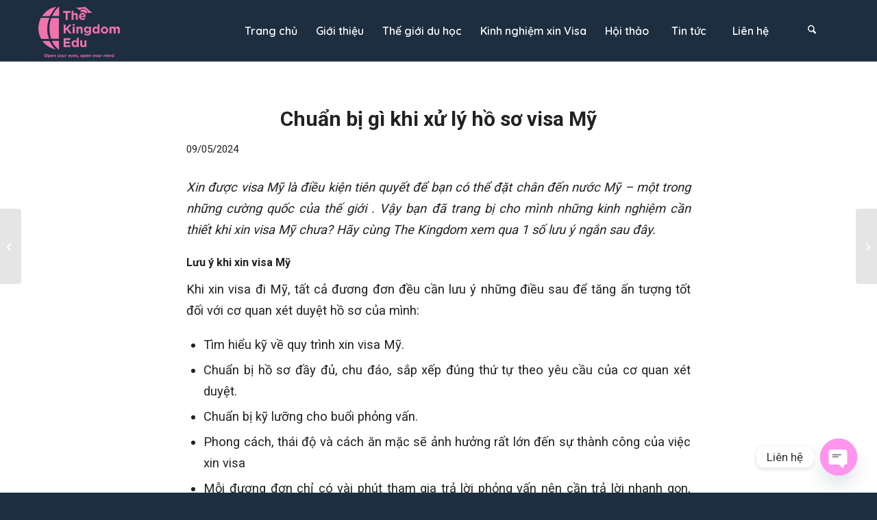

--- FILE ---
content_type: text/html; charset=UTF-8
request_url: https://thekingdom.edu.vn/chuan-bi-gi-khi-xu-ly-ho-so-visa-my/
body_size: 28228
content:
<!DOCTYPE html>
<html lang="vi" prefix="og: https://ogp.me/ns#" class="html_stretched responsive av-preloader-disabled  html_header_top html_logo_left html_main_nav_header html_menu_right html_slim html_header_sticky html_header_shrinking_disabled html_mobile_menu_phone html_header_searchicon html_content_align_center html_header_unstick_top_disabled html_header_stretch_disabled html_av-overlay-side html_av-overlay-side-classic html_av-submenu-noclone html_entry_id_1758 av-cookies-no-cookie-consent av-no-preview av-default-lightbox html_text_menu_active av-mobile-menu-switch-default">
<head>
<meta charset="UTF-8" />
<meta name="robots" content="index, follow" />


<!-- mobile setting -->
<meta name="viewport" content="width=device-width, initial-scale=1">

<!-- Scripts/CSS and wp_head hook -->
	<style>img:is([sizes="auto" i], [sizes^="auto," i]) { contain-intrinsic-size: 3000px 1500px }</style>
	
<!-- Tối ưu hóa công cụ tìm kiếm bởi Rank Math - https://rankmath.com/ -->
<title>Chuẩn bị gì khi xử lý hồ sơ visa Mỹ - The Kingdom Edu</title>
<meta name="description" content="Xin được visa Mỹ là điều kiện tiên quyết để bạn có thể đặt chân đến nước Mỹ – một trong những cường quốc của thế giới . Vậy bạn đã trang bị cho mình những"/>
<meta name="robots" content="index, follow, max-snippet:-1, max-video-preview:-1, max-image-preview:large"/>
<link rel="canonical" href="https://thekingdom.edu.vn/chuan-bi-gi-khi-xu-ly-ho-so-visa-my/" />
<meta property="og:locale" content="vi_VN" />
<meta property="og:type" content="article" />
<meta property="og:title" content="Chuẩn bị gì khi xử lý hồ sơ visa Mỹ - The Kingdom Edu" />
<meta property="og:description" content="Xin được visa Mỹ là điều kiện tiên quyết để bạn có thể đặt chân đến nước Mỹ – một trong những cường quốc của thế giới . Vậy bạn đã trang bị cho mình những" />
<meta property="og:url" content="https://thekingdom.edu.vn/chuan-bi-gi-khi-xu-ly-ho-so-visa-my/" />
<meta property="og:site_name" content="The Kingdom Edu" />
<meta property="article:section" content="Visa du lịch Mỹ" />
<meta property="og:updated_time" content="2024-12-13T15:35:37+07:00" />
<meta property="og:image" content="https://thekingdom.edu.vn/wp-content/uploads/2024/07/visa-edit-2.jpg" />
<meta property="og:image:secure_url" content="https://thekingdom.edu.vn/wp-content/uploads/2024/07/visa-edit-2.jpg" />
<meta property="og:image:width" content="918" />
<meta property="og:image:height" content="875" />
<meta property="og:image:alt" content="Chuẩn bị gì khi xử lý hồ sơ visa Mỹ" />
<meta property="og:image:type" content="image/jpeg" />
<meta property="article:published_time" content="2024-05-09T18:09:35+07:00" />
<meta property="article:modified_time" content="2024-12-13T15:35:37+07:00" />
<meta name="twitter:card" content="summary_large_image" />
<meta name="twitter:title" content="Chuẩn bị gì khi xử lý hồ sơ visa Mỹ - The Kingdom Edu" />
<meta name="twitter:description" content="Xin được visa Mỹ là điều kiện tiên quyết để bạn có thể đặt chân đến nước Mỹ – một trong những cường quốc của thế giới . Vậy bạn đã trang bị cho mình những" />
<meta name="twitter:image" content="https://thekingdom.edu.vn/wp-content/uploads/2024/07/visa-edit-2.jpg" />
<meta name="twitter:label1" content="Được viết bởi" />
<meta name="twitter:data1" content="Trần Phương" />
<meta name="twitter:label2" content="Thời gian để đọc" />
<meta name="twitter:data2" content="1 phút" />
<script type="application/ld+json" class="rank-math-schema">{"@context":"https://schema.org","@graph":[{"@type":["ProfessionalService","Organization"],"@id":"https://thekingdom.edu.vn/#organization","name":"The Kingdom Edu","url":"https://thekingdom.edu.vn","logo":{"@type":"ImageObject","@id":"https://thekingdom.edu.vn/#logo","url":"http://thekingdom.edu.vn/wp-content/uploads/2023/07/the-kingdom-edu-logo-pink.png","contentUrl":"http://thekingdom.edu.vn/wp-content/uploads/2023/07/the-kingdom-edu-logo-pink.png","caption":"The Kingdom Edu","inLanguage":"vi","width":"261","height":"145"},"openingHours":["Monday,Tuesday,Wednesday,Thursday,Friday,Saturday,Sunday 09:00-17:00"],"image":{"@id":"https://thekingdom.edu.vn/#logo"}},{"@type":"WebSite","@id":"https://thekingdom.edu.vn/#website","url":"https://thekingdom.edu.vn","name":"The Kingdom Edu","publisher":{"@id":"https://thekingdom.edu.vn/#organization"},"inLanguage":"vi"},{"@type":"ImageObject","@id":"https://thekingdom.edu.vn/wp-content/uploads/2024/07/visa-edit-2.jpg","url":"https://thekingdom.edu.vn/wp-content/uploads/2024/07/visa-edit-2.jpg","width":"918","height":"875","inLanguage":"vi"},{"@type":"WebPage","@id":"https://thekingdom.edu.vn/chuan-bi-gi-khi-xu-ly-ho-so-visa-my/#webpage","url":"https://thekingdom.edu.vn/chuan-bi-gi-khi-xu-ly-ho-so-visa-my/","name":"Chu\u1ea9n b\u1ecb g\u00ec khi x\u1eed l\u00fd h\u1ed3 s\u01a1 visa M\u1ef9 - The Kingdom Edu","datePublished":"2024-05-09T18:09:35+07:00","dateModified":"2024-12-13T15:35:37+07:00","isPartOf":{"@id":"https://thekingdom.edu.vn/#website"},"primaryImageOfPage":{"@id":"https://thekingdom.edu.vn/wp-content/uploads/2024/07/visa-edit-2.jpg"},"inLanguage":"vi"},{"@type":"Person","@id":"https://thekingdom.edu.vn/author/quantriweb/","name":"Tr\u1ea7n Ph\u01b0\u01a1ng","url":"https://thekingdom.edu.vn/author/quantriweb/","image":{"@type":"ImageObject","@id":"https://secure.gravatar.com/avatar/84224e4c85391fda78499edda3b711cb7fb696c464c88abbb7515e3f8ee3f3e3?s=96&amp;d=mm&amp;r=g","url":"https://secure.gravatar.com/avatar/84224e4c85391fda78499edda3b711cb7fb696c464c88abbb7515e3f8ee3f3e3?s=96&amp;d=mm&amp;r=g","caption":"Tr\u1ea7n Ph\u01b0\u01a1ng","inLanguage":"vi"},"sameAs":["http://thekingdom.edu.vn/"],"worksFor":{"@id":"https://thekingdom.edu.vn/#organization"}},{"@type":"BlogPosting","headline":"Chu\u1ea9n b\u1ecb g\u00ec khi x\u1eed l\u00fd h\u1ed3 s\u01a1 visa M\u1ef9 - The Kingdom Edu","datePublished":"2024-05-09T18:09:35+07:00","dateModified":"2024-12-13T15:35:37+07:00","articleSection":"Kinh nghi\u1ec7m xin Visa, Tin t\u1ee9c, Visa du l\u1ecbch, Visa du l\u1ecbch M\u1ef9","author":{"@id":"https://thekingdom.edu.vn/author/quantriweb/","name":"Tr\u1ea7n Ph\u01b0\u01a1ng"},"publisher":{"@id":"https://thekingdom.edu.vn/#organization"},"description":"Xin \u0111\u01b0\u1ee3c visa M\u1ef9 l\u00e0 \u0111i\u1ec1u ki\u1ec7n ti\u00ean quy\u1ebft \u0111\u1ec3 b\u1ea1n c\u00f3 th\u1ec3 \u0111\u1eb7t ch\u00e2n \u0111\u1ebfn n\u01b0\u1edbc M\u1ef9 \u2013 m\u1ed9t trong nh\u1eefng c\u01b0\u1eddng qu\u1ed1c c\u1ee7a th\u1ebf gi\u1edbi . V\u1eady b\u1ea1n \u0111\u00e3 trang b\u1ecb cho m\u00ecnh nh\u1eefng","name":"Chu\u1ea9n b\u1ecb g\u00ec khi x\u1eed l\u00fd h\u1ed3 s\u01a1 visa M\u1ef9 - The Kingdom Edu","@id":"https://thekingdom.edu.vn/chuan-bi-gi-khi-xu-ly-ho-so-visa-my/#richSnippet","isPartOf":{"@id":"https://thekingdom.edu.vn/chuan-bi-gi-khi-xu-ly-ho-so-visa-my/#webpage"},"image":{"@id":"https://thekingdom.edu.vn/wp-content/uploads/2024/07/visa-edit-2.jpg"},"inLanguage":"vi","mainEntityOfPage":{"@id":"https://thekingdom.edu.vn/chuan-bi-gi-khi-xu-ly-ho-so-visa-my/#webpage"}}]}</script>
<!-- /Plugin SEO WordPress Rank Math -->

<link rel='dns-prefetch' href='//www.googletagmanager.com' />
<link rel='dns-prefetch' href='//use.fontawesome.com' />
<link rel="alternate" type="application/rss+xml" title="Dòng thông tin The Kingdom Edu &raquo;" href="https://thekingdom.edu.vn/feed/" />
<link rel="alternate" type="application/rss+xml" title="The Kingdom Edu &raquo; Dòng bình luận" href="https://thekingdom.edu.vn/comments/feed/" />
<link rel="alternate" type="application/rss+xml" title="The Kingdom Edu &raquo; Chuẩn bị gì khi xử lý hồ sơ visa Mỹ Dòng bình luận" href="https://thekingdom.edu.vn/chuan-bi-gi-khi-xu-ly-ho-so-visa-my/feed/" />
		<style>
			.lazyload,
			.lazyloading {
				max-width: 100%;
			}
		</style>
		
<!-- google webfont font replacement -->

			<script type='text/javascript'>

				(function() {

					/*	check if webfonts are disabled by user setting via cookie - or user must opt in.	*/
					var html = document.getElementsByTagName('html')[0];
					var cookie_check = html.className.indexOf('av-cookies-needs-opt-in') >= 0 || html.className.indexOf('av-cookies-can-opt-out') >= 0;
					var allow_continue = true;
					var silent_accept_cookie = html.className.indexOf('av-cookies-user-silent-accept') >= 0;

					if( cookie_check && ! silent_accept_cookie )
					{
						if( ! document.cookie.match(/aviaCookieConsent/) || html.className.indexOf('av-cookies-session-refused') >= 0 )
						{
							allow_continue = false;
						}
						else
						{
							if( ! document.cookie.match(/aviaPrivacyRefuseCookiesHideBar/) )
							{
								allow_continue = false;
							}
							else if( ! document.cookie.match(/aviaPrivacyEssentialCookiesEnabled/) )
							{
								allow_continue = false;
							}
							else if( document.cookie.match(/aviaPrivacyGoogleWebfontsDisabled/) )
							{
								allow_continue = false;
							}
						}
					}

					if( allow_continue )
					{
						var f = document.createElement('link');

						f.type 	= 'text/css';
						f.rel 	= 'stylesheet';
						f.href 	= 'https://fonts.googleapis.com/css?family=Roboto:100,400,700%7CQuicksand:400,600&display=auto';
						f.id 	= 'avia-google-webfont';

						document.getElementsByTagName('head')[0].appendChild(f);
					}
				})();

			</script>
			<script type="text/javascript">
/* <![CDATA[ */
window._wpemojiSettings = {"baseUrl":"https:\/\/s.w.org\/images\/core\/emoji\/16.0.1\/72x72\/","ext":".png","svgUrl":"https:\/\/s.w.org\/images\/core\/emoji\/16.0.1\/svg\/","svgExt":".svg","source":{"concatemoji":"https:\/\/thekingdom.edu.vn\/wp-includes\/js\/wp-emoji-release.min.js?ver=6.8.3"}};
/*! This file is auto-generated */
!function(s,n){var o,i,e;function c(e){try{var t={supportTests:e,timestamp:(new Date).valueOf()};sessionStorage.setItem(o,JSON.stringify(t))}catch(e){}}function p(e,t,n){e.clearRect(0,0,e.canvas.width,e.canvas.height),e.fillText(t,0,0);var t=new Uint32Array(e.getImageData(0,0,e.canvas.width,e.canvas.height).data),a=(e.clearRect(0,0,e.canvas.width,e.canvas.height),e.fillText(n,0,0),new Uint32Array(e.getImageData(0,0,e.canvas.width,e.canvas.height).data));return t.every(function(e,t){return e===a[t]})}function u(e,t){e.clearRect(0,0,e.canvas.width,e.canvas.height),e.fillText(t,0,0);for(var n=e.getImageData(16,16,1,1),a=0;a<n.data.length;a++)if(0!==n.data[a])return!1;return!0}function f(e,t,n,a){switch(t){case"flag":return n(e,"\ud83c\udff3\ufe0f\u200d\u26a7\ufe0f","\ud83c\udff3\ufe0f\u200b\u26a7\ufe0f")?!1:!n(e,"\ud83c\udde8\ud83c\uddf6","\ud83c\udde8\u200b\ud83c\uddf6")&&!n(e,"\ud83c\udff4\udb40\udc67\udb40\udc62\udb40\udc65\udb40\udc6e\udb40\udc67\udb40\udc7f","\ud83c\udff4\u200b\udb40\udc67\u200b\udb40\udc62\u200b\udb40\udc65\u200b\udb40\udc6e\u200b\udb40\udc67\u200b\udb40\udc7f");case"emoji":return!a(e,"\ud83e\udedf")}return!1}function g(e,t,n,a){var r="undefined"!=typeof WorkerGlobalScope&&self instanceof WorkerGlobalScope?new OffscreenCanvas(300,150):s.createElement("canvas"),o=r.getContext("2d",{willReadFrequently:!0}),i=(o.textBaseline="top",o.font="600 32px Arial",{});return e.forEach(function(e){i[e]=t(o,e,n,a)}),i}function t(e){var t=s.createElement("script");t.src=e,t.defer=!0,s.head.appendChild(t)}"undefined"!=typeof Promise&&(o="wpEmojiSettingsSupports",i=["flag","emoji"],n.supports={everything:!0,everythingExceptFlag:!0},e=new Promise(function(e){s.addEventListener("DOMContentLoaded",e,{once:!0})}),new Promise(function(t){var n=function(){try{var e=JSON.parse(sessionStorage.getItem(o));if("object"==typeof e&&"number"==typeof e.timestamp&&(new Date).valueOf()<e.timestamp+604800&&"object"==typeof e.supportTests)return e.supportTests}catch(e){}return null}();if(!n){if("undefined"!=typeof Worker&&"undefined"!=typeof OffscreenCanvas&&"undefined"!=typeof URL&&URL.createObjectURL&&"undefined"!=typeof Blob)try{var e="postMessage("+g.toString()+"("+[JSON.stringify(i),f.toString(),p.toString(),u.toString()].join(",")+"));",a=new Blob([e],{type:"text/javascript"}),r=new Worker(URL.createObjectURL(a),{name:"wpTestEmojiSupports"});return void(r.onmessage=function(e){c(n=e.data),r.terminate(),t(n)})}catch(e){}c(n=g(i,f,p,u))}t(n)}).then(function(e){for(var t in e)n.supports[t]=e[t],n.supports.everything=n.supports.everything&&n.supports[t],"flag"!==t&&(n.supports.everythingExceptFlag=n.supports.everythingExceptFlag&&n.supports[t]);n.supports.everythingExceptFlag=n.supports.everythingExceptFlag&&!n.supports.flag,n.DOMReady=!1,n.readyCallback=function(){n.DOMReady=!0}}).then(function(){return e}).then(function(){var e;n.supports.everything||(n.readyCallback(),(e=n.source||{}).concatemoji?t(e.concatemoji):e.wpemoji&&e.twemoji&&(t(e.twemoji),t(e.wpemoji)))}))}((window,document),window._wpemojiSettings);
/* ]]> */
</script>
<style id='wp-emoji-styles-inline-css' type='text/css'>

	img.wp-smiley, img.emoji {
		display: inline !important;
		border: none !important;
		box-shadow: none !important;
		height: 1em !important;
		width: 1em !important;
		margin: 0 0.07em !important;
		vertical-align: -0.1em !important;
		background: none !important;
		padding: 0 !important;
	}
</style>
<link rel='stylesheet' id='wp-block-library-css' href='https://thekingdom.edu.vn/wp-includes/css/dist/block-library/style.min.css?ver=6.8.3' type='text/css' media='all' />
<style id='font-awesome-svg-styles-default-inline-css' type='text/css'>
.svg-inline--fa {
  display: inline-block;
  height: 1em;
  overflow: visible;
  vertical-align: -.125em;
}
</style>
<link rel='stylesheet' id='font-awesome-svg-styles-css' href='https://thekingdom.edu.vn/wp-content/uploads/font-awesome/v6.4.0/css/svg-with-js.css' type='text/css' media='all' />
<style id='font-awesome-svg-styles-inline-css' type='text/css'>
   .wp-block-font-awesome-icon svg::before,
   .wp-rich-text-font-awesome-icon svg::before {content: unset;}
</style>
<style id='global-styles-inline-css' type='text/css'>
:root{--wp--preset--aspect-ratio--square: 1;--wp--preset--aspect-ratio--4-3: 4/3;--wp--preset--aspect-ratio--3-4: 3/4;--wp--preset--aspect-ratio--3-2: 3/2;--wp--preset--aspect-ratio--2-3: 2/3;--wp--preset--aspect-ratio--16-9: 16/9;--wp--preset--aspect-ratio--9-16: 9/16;--wp--preset--color--black: #000000;--wp--preset--color--cyan-bluish-gray: #abb8c3;--wp--preset--color--white: #ffffff;--wp--preset--color--pale-pink: #f78da7;--wp--preset--color--vivid-red: #cf2e2e;--wp--preset--color--luminous-vivid-orange: #ff6900;--wp--preset--color--luminous-vivid-amber: #fcb900;--wp--preset--color--light-green-cyan: #7bdcb5;--wp--preset--color--vivid-green-cyan: #00d084;--wp--preset--color--pale-cyan-blue: #8ed1fc;--wp--preset--color--vivid-cyan-blue: #0693e3;--wp--preset--color--vivid-purple: #9b51e0;--wp--preset--color--metallic-red: #b02b2c;--wp--preset--color--maximum-yellow-red: #edae44;--wp--preset--color--yellow-sun: #eeee22;--wp--preset--color--palm-leaf: #83a846;--wp--preset--color--aero: #7bb0e7;--wp--preset--color--old-lavender: #745f7e;--wp--preset--color--steel-teal: #5f8789;--wp--preset--color--raspberry-pink: #d65799;--wp--preset--color--medium-turquoise: #4ecac2;--wp--preset--gradient--vivid-cyan-blue-to-vivid-purple: linear-gradient(135deg,rgba(6,147,227,1) 0%,rgb(155,81,224) 100%);--wp--preset--gradient--light-green-cyan-to-vivid-green-cyan: linear-gradient(135deg,rgb(122,220,180) 0%,rgb(0,208,130) 100%);--wp--preset--gradient--luminous-vivid-amber-to-luminous-vivid-orange: linear-gradient(135deg,rgba(252,185,0,1) 0%,rgba(255,105,0,1) 100%);--wp--preset--gradient--luminous-vivid-orange-to-vivid-red: linear-gradient(135deg,rgba(255,105,0,1) 0%,rgb(207,46,46) 100%);--wp--preset--gradient--very-light-gray-to-cyan-bluish-gray: linear-gradient(135deg,rgb(238,238,238) 0%,rgb(169,184,195) 100%);--wp--preset--gradient--cool-to-warm-spectrum: linear-gradient(135deg,rgb(74,234,220) 0%,rgb(151,120,209) 20%,rgb(207,42,186) 40%,rgb(238,44,130) 60%,rgb(251,105,98) 80%,rgb(254,248,76) 100%);--wp--preset--gradient--blush-light-purple: linear-gradient(135deg,rgb(255,206,236) 0%,rgb(152,150,240) 100%);--wp--preset--gradient--blush-bordeaux: linear-gradient(135deg,rgb(254,205,165) 0%,rgb(254,45,45) 50%,rgb(107,0,62) 100%);--wp--preset--gradient--luminous-dusk: linear-gradient(135deg,rgb(255,203,112) 0%,rgb(199,81,192) 50%,rgb(65,88,208) 100%);--wp--preset--gradient--pale-ocean: linear-gradient(135deg,rgb(255,245,203) 0%,rgb(182,227,212) 50%,rgb(51,167,181) 100%);--wp--preset--gradient--electric-grass: linear-gradient(135deg,rgb(202,248,128) 0%,rgb(113,206,126) 100%);--wp--preset--gradient--midnight: linear-gradient(135deg,rgb(2,3,129) 0%,rgb(40,116,252) 100%);--wp--preset--font-size--small: 1rem;--wp--preset--font-size--medium: 1.125rem;--wp--preset--font-size--large: 1.75rem;--wp--preset--font-size--x-large: clamp(1.75rem, 3vw, 2.25rem);--wp--preset--spacing--20: 0.44rem;--wp--preset--spacing--30: 0.67rem;--wp--preset--spacing--40: 1rem;--wp--preset--spacing--50: 1.5rem;--wp--preset--spacing--60: 2.25rem;--wp--preset--spacing--70: 3.38rem;--wp--preset--spacing--80: 5.06rem;--wp--preset--shadow--natural: 6px 6px 9px rgba(0, 0, 0, 0.2);--wp--preset--shadow--deep: 12px 12px 50px rgba(0, 0, 0, 0.4);--wp--preset--shadow--sharp: 6px 6px 0px rgba(0, 0, 0, 0.2);--wp--preset--shadow--outlined: 6px 6px 0px -3px rgba(255, 255, 255, 1), 6px 6px rgba(0, 0, 0, 1);--wp--preset--shadow--crisp: 6px 6px 0px rgba(0, 0, 0, 1);}:root { --wp--style--global--content-size: 800px;--wp--style--global--wide-size: 1130px; }:where(body) { margin: 0; }.wp-site-blocks > .alignleft { float: left; margin-right: 2em; }.wp-site-blocks > .alignright { float: right; margin-left: 2em; }.wp-site-blocks > .aligncenter { justify-content: center; margin-left: auto; margin-right: auto; }:where(.is-layout-flex){gap: 0.5em;}:where(.is-layout-grid){gap: 0.5em;}.is-layout-flow > .alignleft{float: left;margin-inline-start: 0;margin-inline-end: 2em;}.is-layout-flow > .alignright{float: right;margin-inline-start: 2em;margin-inline-end: 0;}.is-layout-flow > .aligncenter{margin-left: auto !important;margin-right: auto !important;}.is-layout-constrained > .alignleft{float: left;margin-inline-start: 0;margin-inline-end: 2em;}.is-layout-constrained > .alignright{float: right;margin-inline-start: 2em;margin-inline-end: 0;}.is-layout-constrained > .aligncenter{margin-left: auto !important;margin-right: auto !important;}.is-layout-constrained > :where(:not(.alignleft):not(.alignright):not(.alignfull)){max-width: var(--wp--style--global--content-size);margin-left: auto !important;margin-right: auto !important;}.is-layout-constrained > .alignwide{max-width: var(--wp--style--global--wide-size);}body .is-layout-flex{display: flex;}.is-layout-flex{flex-wrap: wrap;align-items: center;}.is-layout-flex > :is(*, div){margin: 0;}body .is-layout-grid{display: grid;}.is-layout-grid > :is(*, div){margin: 0;}body{padding-top: 0px;padding-right: 0px;padding-bottom: 0px;padding-left: 0px;}a:where(:not(.wp-element-button)){text-decoration: underline;}:root :where(.wp-element-button, .wp-block-button__link){background-color: #32373c;border-width: 0;color: #fff;font-family: inherit;font-size: inherit;line-height: inherit;padding: calc(0.667em + 2px) calc(1.333em + 2px);text-decoration: none;}.has-black-color{color: var(--wp--preset--color--black) !important;}.has-cyan-bluish-gray-color{color: var(--wp--preset--color--cyan-bluish-gray) !important;}.has-white-color{color: var(--wp--preset--color--white) !important;}.has-pale-pink-color{color: var(--wp--preset--color--pale-pink) !important;}.has-vivid-red-color{color: var(--wp--preset--color--vivid-red) !important;}.has-luminous-vivid-orange-color{color: var(--wp--preset--color--luminous-vivid-orange) !important;}.has-luminous-vivid-amber-color{color: var(--wp--preset--color--luminous-vivid-amber) !important;}.has-light-green-cyan-color{color: var(--wp--preset--color--light-green-cyan) !important;}.has-vivid-green-cyan-color{color: var(--wp--preset--color--vivid-green-cyan) !important;}.has-pale-cyan-blue-color{color: var(--wp--preset--color--pale-cyan-blue) !important;}.has-vivid-cyan-blue-color{color: var(--wp--preset--color--vivid-cyan-blue) !important;}.has-vivid-purple-color{color: var(--wp--preset--color--vivid-purple) !important;}.has-metallic-red-color{color: var(--wp--preset--color--metallic-red) !important;}.has-maximum-yellow-red-color{color: var(--wp--preset--color--maximum-yellow-red) !important;}.has-yellow-sun-color{color: var(--wp--preset--color--yellow-sun) !important;}.has-palm-leaf-color{color: var(--wp--preset--color--palm-leaf) !important;}.has-aero-color{color: var(--wp--preset--color--aero) !important;}.has-old-lavender-color{color: var(--wp--preset--color--old-lavender) !important;}.has-steel-teal-color{color: var(--wp--preset--color--steel-teal) !important;}.has-raspberry-pink-color{color: var(--wp--preset--color--raspberry-pink) !important;}.has-medium-turquoise-color{color: var(--wp--preset--color--medium-turquoise) !important;}.has-black-background-color{background-color: var(--wp--preset--color--black) !important;}.has-cyan-bluish-gray-background-color{background-color: var(--wp--preset--color--cyan-bluish-gray) !important;}.has-white-background-color{background-color: var(--wp--preset--color--white) !important;}.has-pale-pink-background-color{background-color: var(--wp--preset--color--pale-pink) !important;}.has-vivid-red-background-color{background-color: var(--wp--preset--color--vivid-red) !important;}.has-luminous-vivid-orange-background-color{background-color: var(--wp--preset--color--luminous-vivid-orange) !important;}.has-luminous-vivid-amber-background-color{background-color: var(--wp--preset--color--luminous-vivid-amber) !important;}.has-light-green-cyan-background-color{background-color: var(--wp--preset--color--light-green-cyan) !important;}.has-vivid-green-cyan-background-color{background-color: var(--wp--preset--color--vivid-green-cyan) !important;}.has-pale-cyan-blue-background-color{background-color: var(--wp--preset--color--pale-cyan-blue) !important;}.has-vivid-cyan-blue-background-color{background-color: var(--wp--preset--color--vivid-cyan-blue) !important;}.has-vivid-purple-background-color{background-color: var(--wp--preset--color--vivid-purple) !important;}.has-metallic-red-background-color{background-color: var(--wp--preset--color--metallic-red) !important;}.has-maximum-yellow-red-background-color{background-color: var(--wp--preset--color--maximum-yellow-red) !important;}.has-yellow-sun-background-color{background-color: var(--wp--preset--color--yellow-sun) !important;}.has-palm-leaf-background-color{background-color: var(--wp--preset--color--palm-leaf) !important;}.has-aero-background-color{background-color: var(--wp--preset--color--aero) !important;}.has-old-lavender-background-color{background-color: var(--wp--preset--color--old-lavender) !important;}.has-steel-teal-background-color{background-color: var(--wp--preset--color--steel-teal) !important;}.has-raspberry-pink-background-color{background-color: var(--wp--preset--color--raspberry-pink) !important;}.has-medium-turquoise-background-color{background-color: var(--wp--preset--color--medium-turquoise) !important;}.has-black-border-color{border-color: var(--wp--preset--color--black) !important;}.has-cyan-bluish-gray-border-color{border-color: var(--wp--preset--color--cyan-bluish-gray) !important;}.has-white-border-color{border-color: var(--wp--preset--color--white) !important;}.has-pale-pink-border-color{border-color: var(--wp--preset--color--pale-pink) !important;}.has-vivid-red-border-color{border-color: var(--wp--preset--color--vivid-red) !important;}.has-luminous-vivid-orange-border-color{border-color: var(--wp--preset--color--luminous-vivid-orange) !important;}.has-luminous-vivid-amber-border-color{border-color: var(--wp--preset--color--luminous-vivid-amber) !important;}.has-light-green-cyan-border-color{border-color: var(--wp--preset--color--light-green-cyan) !important;}.has-vivid-green-cyan-border-color{border-color: var(--wp--preset--color--vivid-green-cyan) !important;}.has-pale-cyan-blue-border-color{border-color: var(--wp--preset--color--pale-cyan-blue) !important;}.has-vivid-cyan-blue-border-color{border-color: var(--wp--preset--color--vivid-cyan-blue) !important;}.has-vivid-purple-border-color{border-color: var(--wp--preset--color--vivid-purple) !important;}.has-metallic-red-border-color{border-color: var(--wp--preset--color--metallic-red) !important;}.has-maximum-yellow-red-border-color{border-color: var(--wp--preset--color--maximum-yellow-red) !important;}.has-yellow-sun-border-color{border-color: var(--wp--preset--color--yellow-sun) !important;}.has-palm-leaf-border-color{border-color: var(--wp--preset--color--palm-leaf) !important;}.has-aero-border-color{border-color: var(--wp--preset--color--aero) !important;}.has-old-lavender-border-color{border-color: var(--wp--preset--color--old-lavender) !important;}.has-steel-teal-border-color{border-color: var(--wp--preset--color--steel-teal) !important;}.has-raspberry-pink-border-color{border-color: var(--wp--preset--color--raspberry-pink) !important;}.has-medium-turquoise-border-color{border-color: var(--wp--preset--color--medium-turquoise) !important;}.has-vivid-cyan-blue-to-vivid-purple-gradient-background{background: var(--wp--preset--gradient--vivid-cyan-blue-to-vivid-purple) !important;}.has-light-green-cyan-to-vivid-green-cyan-gradient-background{background: var(--wp--preset--gradient--light-green-cyan-to-vivid-green-cyan) !important;}.has-luminous-vivid-amber-to-luminous-vivid-orange-gradient-background{background: var(--wp--preset--gradient--luminous-vivid-amber-to-luminous-vivid-orange) !important;}.has-luminous-vivid-orange-to-vivid-red-gradient-background{background: var(--wp--preset--gradient--luminous-vivid-orange-to-vivid-red) !important;}.has-very-light-gray-to-cyan-bluish-gray-gradient-background{background: var(--wp--preset--gradient--very-light-gray-to-cyan-bluish-gray) !important;}.has-cool-to-warm-spectrum-gradient-background{background: var(--wp--preset--gradient--cool-to-warm-spectrum) !important;}.has-blush-light-purple-gradient-background{background: var(--wp--preset--gradient--blush-light-purple) !important;}.has-blush-bordeaux-gradient-background{background: var(--wp--preset--gradient--blush-bordeaux) !important;}.has-luminous-dusk-gradient-background{background: var(--wp--preset--gradient--luminous-dusk) !important;}.has-pale-ocean-gradient-background{background: var(--wp--preset--gradient--pale-ocean) !important;}.has-electric-grass-gradient-background{background: var(--wp--preset--gradient--electric-grass) !important;}.has-midnight-gradient-background{background: var(--wp--preset--gradient--midnight) !important;}.has-small-font-size{font-size: var(--wp--preset--font-size--small) !important;}.has-medium-font-size{font-size: var(--wp--preset--font-size--medium) !important;}.has-large-font-size{font-size: var(--wp--preset--font-size--large) !important;}.has-x-large-font-size{font-size: var(--wp--preset--font-size--x-large) !important;}
:where(.wp-block-post-template.is-layout-flex){gap: 1.25em;}:where(.wp-block-post-template.is-layout-grid){gap: 1.25em;}
:where(.wp-block-columns.is-layout-flex){gap: 2em;}:where(.wp-block-columns.is-layout-grid){gap: 2em;}
:root :where(.wp-block-pullquote){font-size: 1.5em;line-height: 1.6;}
</style>
<link rel='stylesheet' id='tss-css' href='https://thekingdom.edu.vn/wp-content/plugins/testimonial-slider-and-showcase/assets/css/wptestimonial.css?ver=2.4.1' type='text/css' media='all' />
<link rel='stylesheet' id='font-awesome-official-css' href='https://use.fontawesome.com/releases/v6.4.0/css/all.css' type='text/css' media='all' integrity="sha384-iw3OoTErCYJJB9mCa8LNS2hbsQ7M3C0EpIsO/H5+EGAkPGc6rk+V8i04oW/K5xq0" crossorigin="anonymous" />
<link rel='stylesheet' id='chaty-front-css-css' href='https://thekingdom.edu.vn/wp-content/plugins/chaty/css/chaty-front.min.css?ver=3.5.11696401173' type='text/css' media='all' />
<link rel='stylesheet' id='avia-merged-styles-css' href='https://thekingdom.edu.vn/wp-content/uploads/dynamic_avia/avia-merged-styles-604e1f6803cadca89150a093236738bd---6979e4470d88e.css' type='text/css' media='all' />
<link rel='stylesheet' id='font-awesome-official-v4shim-css' href='https://use.fontawesome.com/releases/v6.4.0/css/v4-shims.css' type='text/css' media='all' integrity="sha384-TjXU13dTMPo+5ZlOUI1IGXvpmajjoetPqbUJqTx+uZ1bGwylKHNEItuVe/mg/H6l" crossorigin="anonymous" />
<script type="text/javascript" src="https://thekingdom.edu.vn/wp-includes/js/jquery/jquery.min.js?ver=3.7.1" id="jquery-core-js"></script>
<script type="text/javascript" src="https://thekingdom.edu.vn/wp-includes/js/jquery/jquery-migrate.min.js?ver=3.4.1" id="jquery-migrate-js"></script>
<script type="text/javascript" src="https://thekingdom.edu.vn/wp-content/plugins/related-posts-thumbnails/assets/js/front.min.js?ver=4.3.1" id="rpt_front_style-js"></script>
<script type="text/javascript" src="https://thekingdom.edu.vn/wp-content/plugins/related-posts-thumbnails/assets/js/lazy-load.js?ver=4.3.1" id="rpt-lazy-load-js"></script>

<!-- Đoạn mã Google tag (gtag.js) được thêm bởi Site Kit -->
<!-- Đoạn mã Google Analytics được thêm bởi Site Kit -->
<script type="text/javascript" src="https://www.googletagmanager.com/gtag/js?id=GT-T5JV3B3" id="google_gtagjs-js" async></script>
<script type="text/javascript" id="google_gtagjs-js-after">
/* <![CDATA[ */
window.dataLayer = window.dataLayer || [];function gtag(){dataLayer.push(arguments);}
gtag("set","linker",{"domains":["thekingdom.edu.vn"]});
gtag("js", new Date());
gtag("set", "developer_id.dZTNiMT", true);
gtag("config", "GT-T5JV3B3");
/* ]]> */
</script>
<script type="text/javascript" src="https://thekingdom.edu.vn/wp-content/uploads/dynamic_avia/avia-head-scripts-8d5db58a90e71db53e6767e43c6c33e5---6979e44719965.js" id="avia-head-scripts-js"></script>
<link rel="https://api.w.org/" href="https://thekingdom.edu.vn/wp-json/" /><link rel="alternate" title="JSON" type="application/json" href="https://thekingdom.edu.vn/wp-json/wp/v2/posts/1758" /><link rel="EditURI" type="application/rsd+xml" title="RSD" href="https://thekingdom.edu.vn/xmlrpc.php?rsd" />
<meta name="generator" content="WordPress 6.8.3" />
<link rel='shortlink' href='https://thekingdom.edu.vn/?p=1758' />
<link rel="alternate" title="oNhúng (JSON)" type="application/json+oembed" href="https://thekingdom.edu.vn/wp-json/oembed/1.0/embed?url=https%3A%2F%2Fthekingdom.edu.vn%2Fchuan-bi-gi-khi-xu-ly-ho-so-visa-my%2F" />
<link rel="alternate" title="oNhúng (XML)" type="text/xml+oembed" href="https://thekingdom.edu.vn/wp-json/oembed/1.0/embed?url=https%3A%2F%2Fthekingdom.edu.vn%2Fchuan-bi-gi-khi-xu-ly-ho-so-visa-my%2F&#038;format=xml" />
<meta name="generator" content="Site Kit by Google 1.171.0" /><script async src="https://pagead2.googlesyndication.com/pagead/js/adsbygoogle.js?client=ca-pub-9042295735032212"
     crossorigin="anonymous"></script>        <style>
            #related_posts_thumbnails li {
                border-right: 1px solid #dddddd;
                background-color: #ffffff            }

            #related_posts_thumbnails li:hover {
                background-color: #eeeeee;
            }

            .relpost_content {
                font-size: 12px;
                color: #333333;
            }

            .relpost-block-single {
                background-color: #ffffff;
                border-right: 1px solid #dddddd;
                border-left: 1px solid #dddddd;
                margin-right: -1px;
            }

            .relpost-block-single:hover {
                background-color: #eeeeee;
            }
        </style>

        		<script>
			document.documentElement.className = document.documentElement.className.replace('no-js', 'js');
		</script>
				<style>
			.no-js img.lazyload {
				display: none;
			}

			figure.wp-block-image img.lazyloading {
				min-width: 150px;
			}

			.lazyload,
			.lazyloading {
				--smush-placeholder-width: 100px;
				--smush-placeholder-aspect-ratio: 1/1;
				width: var(--smush-image-width, var(--smush-placeholder-width)) !important;
				aspect-ratio: var(--smush-image-aspect-ratio, var(--smush-placeholder-aspect-ratio)) !important;
			}

						.lazyload, .lazyloading {
				opacity: 0;
			}

			.lazyloaded {
				opacity: 1;
				transition: opacity 400ms;
				transition-delay: 0ms;
			}

					</style>
		
<link rel="icon" href="http://thekingdom.edu.vn/wp-content/uploads/2023/10/favicon-300x284.jpg" type="image/x-icon">
<!--[if lt IE 9]><script src="https://thekingdom.edu.vn/wp-content/themes/enfold/js/html5shiv.js"></script><![endif]--><link rel="profile" href="https://gmpg.org/xfn/11" />
<link rel="alternate" type="application/rss+xml" title="The Kingdom Edu RSS2 Feed" href="https://thekingdom.edu.vn/feed/" />
<link rel="pingback" href="https://thekingdom.edu.vn/xmlrpc.php" />

<!-- To speed up the rendering and to display the site as fast as possible to the user we include some styles and scripts for above the fold content inline -->
<script type="text/javascript">'use strict';var avia_is_mobile=!1;if(/Android|webOS|iPhone|iPad|iPod|BlackBerry|IEMobile|Opera Mini/i.test(navigator.userAgent)&&'ontouchstart' in document.documentElement){avia_is_mobile=!0;document.documentElement.className+=' avia_mobile '}
else{document.documentElement.className+=' avia_desktop '};document.documentElement.className+=' js_active ';(function(){var e=['-webkit-','-moz-','-ms-',''],n='',o=!1,a=!1;for(var t in e){if(e[t]+'transform' in document.documentElement.style){o=!0;n=e[t]+'transform'};if(e[t]+'perspective' in document.documentElement.style){a=!0}};if(o){document.documentElement.className+=' avia_transform '};if(a){document.documentElement.className+=' avia_transform3d '};if(typeof document.getElementsByClassName=='function'&&typeof document.documentElement.getBoundingClientRect=='function'&&avia_is_mobile==!1){if(n&&window.innerHeight>0){setTimeout(function(){var e=0,o={},a=0,t=document.getElementsByClassName('av-parallax'),i=window.pageYOffset||document.documentElement.scrollTop;for(e=0;e<t.length;e++){t[e].style.top='0px';o=t[e].getBoundingClientRect();a=Math.ceil((window.innerHeight+i-o.top)*0.3);t[e].style[n]='translate(0px, '+a+'px)';t[e].style.top='auto';t[e].className+=' enabled-parallax '}},50)}}})();</script><link rel="icon" href="https://thekingdom.edu.vn/wp-content/uploads/2025/07/cropped-thekingdom_favicon-32x32.png" sizes="32x32" />
<link rel="icon" href="https://thekingdom.edu.vn/wp-content/uploads/2025/07/cropped-thekingdom_favicon-192x192.png" sizes="192x192" />
<link rel="apple-touch-icon" href="https://thekingdom.edu.vn/wp-content/uploads/2025/07/cropped-thekingdom_favicon-180x180.png" />
<meta name="msapplication-TileImage" content="https://thekingdom.edu.vn/wp-content/uploads/2025/07/cropped-thekingdom_favicon-270x270.png" />
<style type="text/css">
		@font-face {font-family: 'entypo-fontello-enfold'; font-weight: normal; font-style: normal; font-display: auto;
		src: url('https://thekingdom.edu.vn/wp-content/themes/enfold/config-templatebuilder/avia-template-builder/assets/fonts/entypo-fontello-enfold/entypo-fontello-enfold.woff2') format('woff2'),
		url('https://thekingdom.edu.vn/wp-content/themes/enfold/config-templatebuilder/avia-template-builder/assets/fonts/entypo-fontello-enfold/entypo-fontello-enfold.woff') format('woff'),
		url('https://thekingdom.edu.vn/wp-content/themes/enfold/config-templatebuilder/avia-template-builder/assets/fonts/entypo-fontello-enfold/entypo-fontello-enfold.ttf') format('truetype'),
		url('https://thekingdom.edu.vn/wp-content/themes/enfold/config-templatebuilder/avia-template-builder/assets/fonts/entypo-fontello-enfold/entypo-fontello-enfold.svg#entypo-fontello-enfold') format('svg'),
		url('https://thekingdom.edu.vn/wp-content/themes/enfold/config-templatebuilder/avia-template-builder/assets/fonts/entypo-fontello-enfold/entypo-fontello-enfold.eot'),
		url('https://thekingdom.edu.vn/wp-content/themes/enfold/config-templatebuilder/avia-template-builder/assets/fonts/entypo-fontello-enfold/entypo-fontello-enfold.eot?#iefix') format('embedded-opentype');
		}

		#top .avia-font-entypo-fontello-enfold, body .avia-font-entypo-fontello-enfold, html body [data-av_iconfont='entypo-fontello-enfold']:before{ font-family: 'entypo-fontello-enfold'; }
		
		@font-face {font-family: 'entypo-fontello'; font-weight: normal; font-style: normal; font-display: auto;
		src: url('https://thekingdom.edu.vn/wp-content/themes/enfold/config-templatebuilder/avia-template-builder/assets/fonts/entypo-fontello/entypo-fontello.woff2') format('woff2'),
		url('https://thekingdom.edu.vn/wp-content/themes/enfold/config-templatebuilder/avia-template-builder/assets/fonts/entypo-fontello/entypo-fontello.woff') format('woff'),
		url('https://thekingdom.edu.vn/wp-content/themes/enfold/config-templatebuilder/avia-template-builder/assets/fonts/entypo-fontello/entypo-fontello.ttf') format('truetype'),
		url('https://thekingdom.edu.vn/wp-content/themes/enfold/config-templatebuilder/avia-template-builder/assets/fonts/entypo-fontello/entypo-fontello.svg#entypo-fontello') format('svg'),
		url('https://thekingdom.edu.vn/wp-content/themes/enfold/config-templatebuilder/avia-template-builder/assets/fonts/entypo-fontello/entypo-fontello.eot'),
		url('https://thekingdom.edu.vn/wp-content/themes/enfold/config-templatebuilder/avia-template-builder/assets/fonts/entypo-fontello/entypo-fontello.eot?#iefix') format('embedded-opentype');
		}

		#top .avia-font-entypo-fontello, body .avia-font-entypo-fontello, html body [data-av_iconfont='entypo-fontello']:before{ font-family: 'entypo-fontello'; }
		</style>

<!--
Debugging Info for Theme support: 

Theme: Enfold
Version: 7.1.2
Installed: enfold
AviaFramework Version: 5.6
AviaBuilder Version: 6.0
aviaElementManager Version: 1.0.1
ML:512-PU:43-PLA:13
WP:6.8.3
Compress: CSS:all theme files - JS:all theme files
Updates: disabled
PLAu:13
-->
</head>

<body id="top" class="wp-singular post-template-default single single-post postid-1758 single-format-standard wp-theme-enfold stretched rtl_columns av-curtain-numeric roboto  post-type-post category-visa-du-lich-my category-kinh-nghiem-xin-visa category-tin-tuc category-visa-du-lich avia-responsive-images-support" itemscope="itemscope" itemtype="https://schema.org/WebPage" >

	
	<div id='wrap_all'>

	
<header id='header' class='all_colors header_color dark_bg_color  av_header_top av_logo_left av_main_nav_header av_menu_right av_slim av_header_sticky av_header_shrinking_disabled av_header_stretch_disabled av_mobile_menu_phone av_header_searchicon av_header_unstick_top_disabled av_seperator_big_border av_bottom_nav_disabled ' aria-label="Header" data-av_shrink_factor='50' role="banner" itemscope="itemscope" itemtype="https://schema.org/WPHeader" >

		<div  id='header_main' class='container_wrap container_wrap_logo'>

        <div class='container av-logo-container'><div class='inner-container'><span class='logo avia-standard-logo'><a href='https://thekingdom.edu.vn/' class='' aria-label='the-kingdom-edu-logo-pink' title='the-kingdom-edu-logo-pink'><img data-src="https://thekingdom.edu.vn/wp-content/uploads/2023/07/the-kingdom-edu-logo-pink.png" height="100" width="300" alt='The Kingdom Edu' title='the-kingdom-edu-logo-pink' src="[data-uri]" class="lazyload" style="--smush-placeholder-width: 300px; --smush-placeholder-aspect-ratio: 300/100;" /></a></span><nav class='main_menu' data-selectname='Select a page'  role="navigation" itemscope="itemscope" itemtype="https://schema.org/SiteNavigationElement" ><div class="avia-menu av-main-nav-wrap"><ul role="menu" class="menu av-main-nav" id="avia-menu"><li role="menuitem" id="menu-item-29" class="menu-item menu-item-type-post_type menu-item-object-page menu-item-home menu-item-top-level menu-item-top-level-1"><a href="https://thekingdom.edu.vn/" itemprop="url" tabindex="0"><span class="avia-bullet"></span><span class="avia-menu-text">Trang chủ</span><span class="avia-menu-fx"><span class="avia-arrow-wrap"><span class="avia-arrow"></span></span></span></a></li>
<li role="menuitem" id="menu-item-186" class="menu-item menu-item-type-post_type menu-item-object-page menu-item-mega-parent  menu-item-top-level menu-item-top-level-2"><a href="https://thekingdom.edu.vn/gioi-thieu/" itemprop="url" tabindex="0"><span class="avia-bullet"></span><span class="avia-menu-text">Giới thiệu</span><span class="avia-menu-fx"><span class="avia-arrow-wrap"><span class="avia-arrow"></span></span></span></a></li>
<li role="menuitem" id="menu-item-188" class="menu-item menu-item-type-taxonomy menu-item-object-category menu-item-has-children menu-item-top-level menu-item-top-level-3"><a href="https://thekingdom.edu.vn/the-gioi-du-hoc/" itemprop="url" tabindex="0"><span class="avia-bullet"></span><span class="avia-menu-text">Thế giới du học</span><span class="avia-menu-fx"><span class="avia-arrow-wrap"><span class="avia-arrow"></span></span></span></a>


<ul class="sub-menu">
	<li role="menuitem" id="menu-item-189" class="menu-item menu-item-type-taxonomy menu-item-object-category"><a href="https://thekingdom.edu.vn/the-gioi-du-hoc/du-hoc-anh-quoc/" itemprop="url" tabindex="0"><span class="avia-bullet"></span><span class="avia-menu-text">Du học Anh Quốc</span></a></li>
	<li role="menuitem" id="menu-item-190" class="menu-item menu-item-type-taxonomy menu-item-object-category"><a href="https://thekingdom.edu.vn/the-gioi-du-hoc/du-hoc-canada/" itemprop="url" tabindex="0"><span class="avia-bullet"></span><span class="avia-menu-text">Du học Canada</span></a></li>
	<li role="menuitem" id="menu-item-191" class="menu-item menu-item-type-taxonomy menu-item-object-category"><a href="https://thekingdom.edu.vn/the-gioi-du-hoc/du-hoc-my/" itemprop="url" tabindex="0"><span class="avia-bullet"></span><span class="avia-menu-text">Du học Mỹ</span></a></li>
	<li role="menuitem" id="menu-item-193" class="menu-item menu-item-type-taxonomy menu-item-object-category"><a href="https://thekingdom.edu.vn/the-gioi-du-hoc/du-hoc-uc/" itemprop="url" tabindex="0"><span class="avia-bullet"></span><span class="avia-menu-text">Du học Úc</span></a></li>
	<li role="menuitem" id="menu-item-192" class="menu-item menu-item-type-taxonomy menu-item-object-category"><a href="https://thekingdom.edu.vn/the-gioi-du-hoc/du-hoc-newzealand/" itemprop="url" tabindex="0"><span class="avia-bullet"></span><span class="avia-menu-text">Du học Newzealand</span></a></li>
	<li role="menuitem" id="menu-item-433" class="menu-item menu-item-type-taxonomy menu-item-object-category"><a href="https://thekingdom.edu.vn/the-gioi-du-hoc/du-hoc-chau-au/" itemprop="url" tabindex="0"><span class="avia-bullet"></span><span class="avia-menu-text">Du học Châu Âu</span></a></li>
	<li role="menuitem" id="menu-item-1024" class="menu-item menu-item-type-taxonomy menu-item-object-category"><a href="https://thekingdom.edu.vn/trai-he-trai-dong/" itemprop="url" tabindex="0"><span class="avia-bullet"></span><span class="avia-menu-text">Trại hè &#8211; Trại đông</span></a></li>
	<li role="menuitem" id="menu-item-3674" class="menu-item menu-item-type-post_type menu-item-object-page"><a href="https://thekingdom.edu.vn/tim-truong-thpt/" itemprop="url" tabindex="0"><span class="avia-bullet"></span><span class="avia-menu-text">Tìm trường THPT</span></a></li>
</ul>
</li>
<li role="menuitem" id="menu-item-194" class="menu-item menu-item-type-taxonomy menu-item-object-category current-post-ancestor current-menu-parent current-post-parent menu-item-has-children menu-item-top-level menu-item-top-level-4"><a href="https://thekingdom.edu.vn/kinh-nghiem-xin-visa/" itemprop="url" tabindex="0"><span class="avia-bullet"></span><span class="avia-menu-text">Kinh nghiệm xin Visa</span><span class="avia-menu-fx"><span class="avia-arrow-wrap"><span class="avia-arrow"></span></span></span></a>


<ul class="sub-menu">
	<li role="menuitem" id="menu-item-531" class="menu-item menu-item-type-taxonomy menu-item-object-category menu-item-has-children"><a href="https://thekingdom.edu.vn/kinh-nghiem-xin-visa/visa-du-hoc/" itemprop="url" tabindex="0"><span class="avia-bullet"></span><span class="avia-menu-text">Visa du học</span></a>
	<ul class="sub-menu">
		<li role="menuitem" id="menu-item-532" class="menu-item menu-item-type-taxonomy menu-item-object-category"><a href="https://thekingdom.edu.vn/kinh-nghiem-xin-visa/visa-du-hoc/visa-du-hoc-anh/" itemprop="url" tabindex="0"><span class="avia-bullet"></span><span class="avia-menu-text">Visa du học Anh</span></a></li>
		<li role="menuitem" id="menu-item-533" class="menu-item menu-item-type-taxonomy menu-item-object-category"><a href="https://thekingdom.edu.vn/kinh-nghiem-xin-visa/visa-du-hoc/visa-du-hoc-canada/" itemprop="url" tabindex="0"><span class="avia-bullet"></span><span class="avia-menu-text">Visa du học Canada</span></a></li>
		<li role="menuitem" id="menu-item-535" class="menu-item menu-item-type-taxonomy menu-item-object-category"><a href="https://thekingdom.edu.vn/kinh-nghiem-xin-visa/visa-du-hoc/visa-du-hoc-my/" itemprop="url" tabindex="0"><span class="avia-bullet"></span><span class="avia-menu-text">Visa du học Mỹ</span></a></li>
		<li role="menuitem" id="menu-item-536" class="menu-item menu-item-type-taxonomy menu-item-object-category"><a href="https://thekingdom.edu.vn/kinh-nghiem-xin-visa/visa-du-hoc/visa-du-hoc-uc/" itemprop="url" tabindex="0"><span class="avia-bullet"></span><span class="avia-menu-text">Visa du học Úc</span></a></li>
		<li role="menuitem" id="menu-item-534" class="menu-item menu-item-type-taxonomy menu-item-object-category"><a href="https://thekingdom.edu.vn/kinh-nghiem-xin-visa/visa-du-hoc/visa-du-hoc-chau-au/" itemprop="url" tabindex="0"><span class="avia-bullet"></span><span class="avia-menu-text">Visa du học Châu Âu</span></a></li>
	</ul>
</li>
	<li role="menuitem" id="menu-item-537" class="menu-item menu-item-type-taxonomy menu-item-object-category current-post-ancestor current-menu-parent current-post-parent menu-item-has-children"><a href="https://thekingdom.edu.vn/kinh-nghiem-xin-visa/visa-du-lich/" itemprop="url" tabindex="0"><span class="avia-bullet"></span><span class="avia-menu-text">Visa du lịch</span></a>
	<ul class="sub-menu">
		<li role="menuitem" id="menu-item-538" class="menu-item menu-item-type-taxonomy menu-item-object-category"><a href="https://thekingdom.edu.vn/kinh-nghiem-xin-visa/visa-du-lich/visa-du-lich-anh/" itemprop="url" tabindex="0"><span class="avia-bullet"></span><span class="avia-menu-text">Visa du lịch Anh</span></a></li>
		<li role="menuitem" id="menu-item-539" class="menu-item menu-item-type-taxonomy menu-item-object-category"><a href="https://thekingdom.edu.vn/kinh-nghiem-xin-visa/visa-du-lich/visa-du-lich-canada/" itemprop="url" tabindex="0"><span class="avia-bullet"></span><span class="avia-menu-text">Visa du lịch Canada</span></a></li>
		<li role="menuitem" id="menu-item-541" class="menu-item menu-item-type-taxonomy menu-item-object-category current-post-ancestor current-menu-parent current-post-parent"><a href="https://thekingdom.edu.vn/kinh-nghiem-xin-visa/visa-du-lich/visa-du-lich-my/" itemprop="url" tabindex="0"><span class="avia-bullet"></span><span class="avia-menu-text">Visa du lịch Mỹ</span></a></li>
		<li role="menuitem" id="menu-item-542" class="menu-item menu-item-type-taxonomy menu-item-object-category"><a href="https://thekingdom.edu.vn/kinh-nghiem-xin-visa/visa-du-lich/visa-du-lich-uc/" itemprop="url" tabindex="0"><span class="avia-bullet"></span><span class="avia-menu-text">Visa du lịch Úc</span></a></li>
		<li role="menuitem" id="menu-item-540" class="menu-item menu-item-type-taxonomy menu-item-object-category"><a href="https://thekingdom.edu.vn/kinh-nghiem-xin-visa/visa-du-lich/visa-du-lich-chau-au/" itemprop="url" tabindex="0"><span class="avia-bullet"></span><span class="avia-menu-text">Visa du lịch Châu Âu</span></a></li>
	</ul>
</li>
	<li role="menuitem" id="menu-item-543" class="menu-item menu-item-type-taxonomy menu-item-object-category menu-item-has-children"><a href="https://thekingdom.edu.vn/kinh-nghiem-xin-visa/visa-tham-than/" itemprop="url" tabindex="0"><span class="avia-bullet"></span><span class="avia-menu-text">Visa thăm thân</span></a>
	<ul class="sub-menu">
		<li role="menuitem" id="menu-item-544" class="menu-item menu-item-type-taxonomy menu-item-object-category"><a href="https://thekingdom.edu.vn/kinh-nghiem-xin-visa/visa-tham-than/visa-tham-than-anh/" itemprop="url" tabindex="0"><span class="avia-bullet"></span><span class="avia-menu-text">Visa thăm thân Anh</span></a></li>
		<li role="menuitem" id="menu-item-545" class="menu-item menu-item-type-taxonomy menu-item-object-category"><a href="https://thekingdom.edu.vn/kinh-nghiem-xin-visa/visa-tham-than/visa-tham-than-canada/" itemprop="url" tabindex="0"><span class="avia-bullet"></span><span class="avia-menu-text">Visa thăm thân Canada</span></a></li>
		<li role="menuitem" id="menu-item-546" class="menu-item menu-item-type-taxonomy menu-item-object-category"><a href="https://thekingdom.edu.vn/kinh-nghiem-xin-visa/visa-tham-than/visa-tham-than-chau-au/" itemprop="url" tabindex="0"><span class="avia-bullet"></span><span class="avia-menu-text">Visa thăm thân Châu Âu</span></a></li>
	</ul>
</li>
	<li role="menuitem" id="menu-item-529" class="menu-item menu-item-type-taxonomy menu-item-object-category menu-item-has-children"><a href="https://thekingdom.edu.vn/kinh-nghiem-xin-visa/visa-dinh-cu/" itemprop="url" tabindex="0"><span class="avia-bullet"></span><span class="avia-menu-text">Visa định cư</span></a>
	<ul class="sub-menu">
		<li role="menuitem" id="menu-item-530" class="menu-item menu-item-type-taxonomy menu-item-object-category"><a href="https://thekingdom.edu.vn/kinh-nghiem-xin-visa/visa-dinh-cu/visa-dinh-cu-anh/" itemprop="url" tabindex="0"><span class="avia-bullet"></span><span class="avia-menu-text">Visa định cư Anh</span></a></li>
	</ul>
</li>
</ul>
</li>
<li role="menuitem" id="menu-item-3407" class="menu-item menu-item-type-taxonomy menu-item-object-category menu-item-top-level menu-item-top-level-5"><a href="https://thekingdom.edu.vn/hoi-thao/" itemprop="url" tabindex="0"><span class="avia-bullet"></span><span class="avia-menu-text">Hội thảo</span><span class="avia-menu-fx"><span class="avia-arrow-wrap"><span class="avia-arrow"></span></span></span></a></li>
<li role="menuitem" id="menu-item-216" class="menu-item menu-item-type-taxonomy menu-item-object-category current-post-ancestor current-menu-parent current-post-parent menu-item-top-level menu-item-top-level-6"><a href="https://thekingdom.edu.vn/tin-tuc/" itemprop="url" tabindex="0"><span class="avia-bullet"></span><span class="avia-menu-text">Tin tức</span><span class="avia-menu-fx"><span class="avia-arrow-wrap"><span class="avia-arrow"></span></span></span></a></li>
<li role="menuitem" id="menu-item-218" class="menu-item menu-item-type-post_type menu-item-object-page menu-item-top-level menu-item-top-level-7"><a href="https://thekingdom.edu.vn/lien-he/" itemprop="url" tabindex="0"><span class="avia-bullet"></span><span class="avia-menu-text">Liên hệ</span><span class="avia-menu-fx"><span class="avia-arrow-wrap"><span class="avia-arrow"></span></span></span></a></li>
<li id="menu-item-search" class="noMobile menu-item menu-item-search-dropdown menu-item-avia-special" role="menuitem"><a class="avia-svg-icon avia-font-svg_entypo-fontello" aria-label="Search" href="?s=" rel="nofollow" title="Click to open the search input field" data-avia-search-tooltip="
&lt;search&gt;
	&lt;form role=&quot;search&quot; action=&quot;https://thekingdom.edu.vn/&quot; id=&quot;searchform&quot; method=&quot;get&quot; class=&quot;&quot;&gt;
		&lt;div&gt;
&lt;span class=&#039;av_searchform_search avia-svg-icon avia-font-svg_entypo-fontello&#039; data-av_svg_icon=&#039;search&#039; data-av_iconset=&#039;svg_entypo-fontello&#039;&gt;&lt;svg version=&quot;1.1&quot; xmlns=&quot;http://www.w3.org/2000/svg&quot; width=&quot;25&quot; height=&quot;32&quot; viewBox=&quot;0 0 25 32&quot; preserveAspectRatio=&quot;xMidYMid meet&quot; aria-labelledby=&#039;av-svg-title-1&#039; aria-describedby=&#039;av-svg-desc-1&#039; role=&quot;graphics-symbol&quot; aria-hidden=&quot;true&quot;&gt;
&lt;title id=&#039;av-svg-title-1&#039;&gt;Search&lt;/title&gt;
&lt;desc id=&#039;av-svg-desc-1&#039;&gt;Search&lt;/desc&gt;
&lt;path d=&quot;M24.704 24.704q0.96 1.088 0.192 1.984l-1.472 1.472q-1.152 1.024-2.176 0l-6.080-6.080q-2.368 1.344-4.992 1.344-4.096 0-7.136-3.040t-3.040-7.136 2.88-7.008 6.976-2.912 7.168 3.040 3.072 7.136q0 2.816-1.472 5.184zM3.008 13.248q0 2.816 2.176 4.992t4.992 2.176 4.832-2.016 2.016-4.896q0-2.816-2.176-4.96t-4.992-2.144-4.832 2.016-2.016 4.832z&quot;&gt;&lt;/path&gt;
&lt;/svg&gt;&lt;/span&gt;			&lt;input type=&quot;submit&quot; value=&quot;&quot; id=&quot;searchsubmit&quot; class=&quot;button&quot; title=&quot;Enter at least 3 characters to show search results in a dropdown or click to route to search result page to show all results&quot; /&gt;
			&lt;input type=&quot;search&quot; id=&quot;s&quot; name=&quot;s&quot; value=&quot;&quot; aria-label=&#039;Search&#039; placeholder=&#039;Search&#039; required /&gt;
		&lt;/div&gt;
	&lt;/form&gt;
&lt;/search&gt;
" data-av_svg_icon='search' data-av_iconset='svg_entypo-fontello'><svg version="1.1" xmlns="http://www.w3.org/2000/svg" width="25" height="32" viewBox="0 0 25 32" preserveAspectRatio="xMidYMid meet" aria-labelledby='av-svg-title-2' aria-describedby='av-svg-desc-2' role="graphics-symbol" aria-hidden="true">
<title id='av-svg-title-2'>Click to open the search input field</title>
<desc id='av-svg-desc-2'>Click to open the search input field</desc>
<path d="M24.704 24.704q0.96 1.088 0.192 1.984l-1.472 1.472q-1.152 1.024-2.176 0l-6.080-6.080q-2.368 1.344-4.992 1.344-4.096 0-7.136-3.040t-3.040-7.136 2.88-7.008 6.976-2.912 7.168 3.040 3.072 7.136q0 2.816-1.472 5.184zM3.008 13.248q0 2.816 2.176 4.992t4.992 2.176 4.832-2.016 2.016-4.896q0-2.816-2.176-4.96t-4.992-2.144-4.832 2.016-2.016 4.832z"></path>
</svg><span class="avia_hidden_link_text">Search</span></a></li><li class="av-burger-menu-main menu-item-avia-special " role="menuitem">
	        			<a href="#" aria-label="Menu" aria-hidden="false">
							<span class="av-hamburger av-hamburger--spin av-js-hamburger">
								<span class="av-hamburger-box">
						          <span class="av-hamburger-inner"></span>
						          <strong>Menu</strong>
								</span>
							</span>
							<span class="avia_hidden_link_text">Menu</span>
						</a>
	        		   </li></ul></div></nav></div> </div> 
		<!-- end container_wrap-->
		</div>
<div class="header_bg"></div>
<!-- end header -->
</header>

	<div id='main' class='all_colors' data-scroll-offset='88'>

	
		<div class='container_wrap container_wrap_first main_color fullsize'>

			<div class='container template-blog template-single-blog '>

				<main class='content units av-content-full alpha  av-blog-meta-author-disabled av-blog-meta-comments-disabled av-blog-meta-category-disabled av-blog-meta-html-info-disabled av-blog-meta-tag-disabled av-main-single'  role="main" itemscope="itemscope" itemtype="https://schema.org/Blog" >

					<article class="post-entry post-entry-type-standard post-entry-1758 post-loop-1 post-parity-odd post-entry-last single-big with-slider post-1758 post type-post status-publish format-standard has-post-thumbnail hentry category-visa-du-lich-my category-kinh-nghiem-xin-visa category-tin-tuc category-visa-du-lich"  itemscope="itemscope" itemtype="https://schema.org/BlogPosting" itemprop="blogPost" ><div class="big-preview single-big"  itemprop="image" itemscope="itemscope" itemtype="https://schema.org/ImageObject" ><a href="https://thekingdom.edu.vn/wp-content/uploads/2024/07/visa-edit-2.jpg" data-srcset="https://thekingdom.edu.vn/wp-content/uploads/2024/07/visa-edit-2.jpg 918w, https://thekingdom.edu.vn/wp-content/uploads/2024/07/visa-edit-2-768x732.jpg 768w, https://thekingdom.edu.vn/wp-content/uploads/2024/07/visa-edit-2-705x672.jpg 705w" data-sizes="(max-width: 918px) 100vw, 918px"  title="visa-edit (2)" ><img width="918" height="423" data-src="https://thekingdom.edu.vn/wp-content/uploads/2024/07/visa-edit-2-918x423.jpg" class="wp-image-3063 avia-img-lazy-loading-3063 attachment-entry_without_sidebar size-entry_without_sidebar wp-post-image lazyload" alt="" decoding="async" src="[data-uri]" style="--smush-placeholder-width: 918px; --smush-placeholder-aspect-ratio: 918/423;" /></a></div><div class="blog-meta"></div><div class='entry-content-wrapper clearfix standard-content'><header class="entry-content-header" aria-label="Post: Chuẩn bị gì khi xử lý hồ sơ visa Mỹ"><h1 class='post-title entry-title '  itemprop="headline" >Chuẩn bị gì khi xử lý hồ sơ visa Mỹ<span class="post-format-icon minor-meta"></span></h1><span class="post-meta-infos"><time class="date-container minor-meta updated"  itemprop="datePublished" datetime="2024-05-09T18:09:35+07:00" >09/05/2024</time></span></header><div class="entry-content"  itemprop="text" ><p style="text-align: justify;"><em>Xin được visa Mỹ là điều kiện tiên quyết để bạn có thể đặt chân đến nước Mỹ – một trong những cường quốc của thế giới . Vậy bạn đã trang bị cho mình những kinh nghiệm cần thiết khi xin visa Mỹ chưa? Hãy cùng The Kingdom xem qua 1 số lưu ý ngắn sau đây.</em></p>
<h5 style="text-align: justify;"><strong>Lưu ý khi xin visa Mỹ</strong></h5>
<p style="text-align: justify;">Khi xin visa đi Mỹ, tất cả đương đơn đều cần lưu ý những điều sau để tăng ấn tượng tốt đối với cơ quan xét duyệt hồ sơ của mình:</p>
<ul style="text-align: justify;">
<li>Tìm hiểu kỹ về quy trình xin visa Mỹ.</li>
<li>Chuẩn bị hồ sơ đầy đủ, chu đáo, sắp xếp đúng thứ tự theo yêu cầu của cơ quan xét duyệt.</li>
<li>Chuẩn bị kỹ lưỡng cho buổi phỏng vấn.</li>
<li>Phong cách, thái độ và cách ăn mặc sẽ ảnh hưởng rất lớn đến sự thành công của việc xin visa</li>
<li>Mỗi đương đơn chỉ có vài phút tham gia trả lời phỏng vấn nên cần trả lời nhanh gọn, dứt khoát, rõ ràng, trung thực.</li>
</ul>
<h5 style="text-align: justify;">Chúc mừng khách hàng nhận visa Mỹ khi sử dụng dịch vụ tại The Kingdom</h5>
<p style="text-align: justify;">Thay vì tìm hiểu nhiều thủ tục khi chuẩn bị visa quý khách hàng có thể lựa chọn đơn vị xử lý hồ sơ có nhiều năm kinh nghiệm xử lý hồ sơ xin visa như The Kingdom Edu &amp; Travel.</p>
<p style="text-align: justify;">Dịch vụ trọn gói tại The Kingdom:</p>
<ul style="text-align: justify;">
<li>Định hướng hồ sơ</li>
<li>Chuẩn bị hồ sơ, giấy tờ, hình ảnh</li>
<li>Đặt lịch hẹn với ĐSQ</li>
<li>Luyện phỏng vấn 1:1 với khách hàng</li>
<li>Hỗ trợ khách hàng các thủ tục xuất nhập cảnh, đặt vé máy bay, khách sạn, bảo hiểm du lịch,…</li>
</ul>
<p><img decoding="async" class="alignnone wp-image-3063 size-full lazyload" data-src="https://thekingdom.edu.vn/wp-content/uploads/2024/07/visa-edit-2.jpg" alt="" width="918" height="875" data-srcset="https://thekingdom.edu.vn/wp-content/uploads/2024/07/visa-edit-2.jpg 918w, https://thekingdom.edu.vn/wp-content/uploads/2024/07/visa-edit-2-768x732.jpg 768w, https://thekingdom.edu.vn/wp-content/uploads/2024/07/visa-edit-2-705x672.jpg 705w" data-sizes="(max-width: 918px) 100vw, 918px" src="[data-uri]" style="--smush-placeholder-width: 918px; --smush-placeholder-aspect-ratio: 918/875;" /></p>
<p style="text-align: justify;">Xin chúc mừng cô chú Hồng Hoàng khách hàng tại Đồng Nai đã nhận được visa du lịch Mỹ thời hạn 01 năm. Trước đó, dưới sự hỗ trợ cô chú đã nhận được visa Anh Quốc và Schengen Visa. Chúc cô chú luôn có nhiều sức khỏe để thực hiện thêm nhiều chuyến đi trong hành trình khám phá thế giới của mình.</p>
<!-- relpost-thumb-wrapper --><div class="relpost-thumb-wrapper"><!-- filter-class --><div class="relpost-thumb-container"><style>.relpost-block-single-image, .relpost-post-image { margin-bottom: 10px; }</style><h3>Bài viết liên quan:</h3><div style="clear: both"></div><div style="clear: both"></div><!-- relpost-block-container --><div class="relpost-block-container relpost-block-column-layout" style="--relposth-columns: 3;--relposth-columns_t: 2; --relposth-columns_m: 2"><a href="https://thekingdom.edu.vn/don-tiep-dai-dien-to-chuc-findingschool-tai-the-kingdom-edu/"class="relpost-block-single" ><div class="relpost-custom-block-single"><div class="relpost-block-single-image rpt-lazyload" aria-label="Mr.Chương đại diện FindingSchool đến thăm văn phòng The Kingdom Edu" role="img" data-bg="https://thekingdom.edu.vn/wp-content/uploads/2025/06/495599635_556135187546265_8073165796218432335_n.jpg" style="background: transparent no-repeat scroll 0% 0%; width: 0px; height: 0px; aspect-ratio: 1/1;"></div><div class="relpost-block-single-text"  style="height: 75px;font-family: Arial;  font-size: 12px;  color: #333333;"><h2 class="relpost_card_title">Đón tiếp đại diện tổ chức FindingSchool tại The Kingdom Edu</h2></div></div></a><a href="https://thekingdom.edu.vn/kinh-nghiem-xin-visa-du-lich-my-cho-ca-gia-dinh/"class="relpost-block-single" ><div class="relpost-custom-block-single"><div class="relpost-block-single-image rpt-lazyload" aria-hidden="true" role="img" data-bg="https://thekingdom.edu.vn/wp-content/uploads/2024/04/visa-us.jpg" style="background: transparent no-repeat scroll 0% 0%; width: 0px; height: 0px; aspect-ratio: 1/1;"></div><div class="relpost-block-single-text"  style="height: 75px;font-family: Arial;  font-size: 12px;  color: #333333;"><h2 class="relpost_card_title">Kinh nghiệm xin visa du lịch Mỹ cho cả gia đình</h2></div></div></a><a href="https://thekingdom.edu.vn/chinh-thuc-khoi-dong-trai-he-tai-st-thomas-more-school-summer-camp-2024/"class="relpost-block-single" ><div class="relpost-custom-block-single"><div class="relpost-block-single-image rpt-lazyload" aria-label="Tham quan các địa điểm nổi tiếng tại bờ Đông nước Mỹ: Boston, New York, Six Flags…" role="img" data-bg="https://thekingdom.edu.vn/wp-content/uploads/2024/03/z5209252331269_b8403e58252bcc3d24fd6334aadb14af-150x150.jpg" style="background: transparent no-repeat scroll 0% 0%; width: 0px; height: 0px; aspect-ratio: 1/1;"></div><div class="relpost-block-single-text"  style="height: 75px;font-family: Arial;  font-size: 12px;  color: #333333;"><h2 class="relpost_card_title">Chính thức khởi động trại hè tại ST. Thomas More School – Summer Camp 2024</h2></div></div></a><a href="https://thekingdom.edu.vn/co-hoi-o-lai-my-3-nam-sau-tot-nghiep-cung-cung-opt-stem/"class="relpost-block-single" ><div class="relpost-custom-block-single"><div class="relpost-block-single-image rpt-lazyload" aria-hidden="true" role="img" data-bg="https://thekingdom.edu.vn/wp-content/uploads/2025/06/493920763_547802775046173_2912217269706239302_n.jpg" style="background: transparent no-repeat scroll 0% 0%; width: 0px; height: 0px; aspect-ratio: 1/1;"></div><div class="relpost-block-single-text"  style="height: 75px;font-family: Arial;  font-size: 12px;  color: #333333;"><h2 class="relpost_card_title">Cơ hội ở lại Mỹ 3 năm sau tốt nghiệp cùng cùng OPT STEM</h2></div></div></a></div><!-- close relpost-block-container --><div style="clear: both"></div></div><!-- close filter class --></div><!-- close relpost-thumb-wrapper --></div><footer class="entry-footer"><div class='av-social-sharing-box av-social-sharing-box-buttons av-social-sharing-box-color-bg av-social-sharing-box-fullwidth'><div class="av-share-box"><h5 class='av-share-link-description av-no-toc '>Share this entry</h5><ul class="av-share-box-list noLightbox"><li class='av-share-link av-social-link-facebook avia_social_iconfont' ><a target="_blank" aria-label="Share on Facebook" href='https://www.facebook.com/sharer.php?u=https://thekingdom.edu.vn/chuan-bi-gi-khi-xu-ly-ho-so-visa-my/&#038;t=Chu%E1%BA%A9n%20b%E1%BB%8B%20g%C3%AC%20khi%20x%E1%BB%AD%20l%C3%BD%20h%E1%BB%93%20s%C6%A1%20visa%20M%E1%BB%B9' data-av_icon='' data-av_iconfont='entypo-fontello'  title='' data-avia-related-tooltip='Share on Facebook'><span class='avia_hidden_link_text'>Share on Facebook</span></a></li><li class='av-share-link av-social-link-whatsapp avia_social_iconfont' ><a target="_blank" aria-label="Share on WhatsApp" href='https://api.whatsapp.com/send?text=https://thekingdom.edu.vn/chuan-bi-gi-khi-xu-ly-ho-so-visa-my/' data-av_icon='' data-av_iconfont='entypo-fontello'  title='' data-avia-related-tooltip='Share on WhatsApp'><span class='avia_hidden_link_text'>Share on WhatsApp</span></a></li><li class='av-share-link av-social-link-pinterest avia_social_iconfont' ><a target="_blank" aria-label="Share on Pinterest" href='https://pinterest.com/pin/create/button/?url=https%3A%2F%2Fthekingdom.edu.vn%2Fchuan-bi-gi-khi-xu-ly-ho-so-visa-my%2F&#038;description=Chu%E1%BA%A9n%20b%E1%BB%8B%20g%C3%AC%20khi%20x%E1%BB%AD%20l%C3%BD%20h%E1%BB%93%20s%C6%A1%20visa%20M%E1%BB%B9&#038;media=https%3A%2F%2Fthekingdom.edu.vn%2Fwp-content%2Fuploads%2F2024%2F07%2Fvisa-edit-2-705x672.jpg' data-av_icon='' data-av_iconfont='entypo-fontello'  title='' data-avia-related-tooltip='Share on Pinterest'><span class='avia_hidden_link_text'>Share on Pinterest</span></a></li><li class='av-share-link av-social-link-linkedin avia_social_iconfont' ><a target="_blank" aria-label="Share on LinkedIn" href='https://linkedin.com/shareArticle?mini=true&#038;title=Chu%E1%BA%A9n%20b%E1%BB%8B%20g%C3%AC%20khi%20x%E1%BB%AD%20l%C3%BD%20h%E1%BB%93%20s%C6%A1%20visa%20M%E1%BB%B9&#038;url=https://thekingdom.edu.vn/chuan-bi-gi-khi-xu-ly-ho-so-visa-my/' data-av_icon='' data-av_iconfont='entypo-fontello'  title='' data-avia-related-tooltip='Share on LinkedIn'><span class='avia_hidden_link_text'>Share on LinkedIn</span></a></li><li class='av-share-link av-social-link-mail avia_social_iconfont' ><a  aria-label="Share by Mail" href='mailto:?subject=Chu%E1%BA%A9n%20b%E1%BB%8B%20g%C3%AC%20khi%20x%E1%BB%AD%20l%C3%BD%20h%E1%BB%93%20s%C6%A1%20visa%20M%E1%BB%B9&#038;body=https://thekingdom.edu.vn/chuan-bi-gi-khi-xu-ly-ho-so-visa-my/' data-av_icon='' data-av_iconfont='entypo-fontello'  title='' data-avia-related-tooltip='Share by Mail'><span class='avia_hidden_link_text'>Share by Mail</span></a></li></ul></div></div></footer><div class='post_delimiter'></div></div><div class="post_author_timeline"></div><span class='hidden'>
				<span class='av-structured-data'  itemprop="image" itemscope="itemscope" itemtype="https://schema.org/ImageObject" >
						<span itemprop='url'>https://thekingdom.edu.vn/wp-content/uploads/2024/07/visa-edit-2.jpg</span>
						<span itemprop='height'>875</span>
						<span itemprop='width'>918</span>
				</span>
				<span class='av-structured-data'  itemprop="publisher" itemtype="https://schema.org/Organization" itemscope="itemscope" >
						<span itemprop='name'>Trần Phương</span>
						<span itemprop='logo' itemscope itemtype='https://schema.org/ImageObject'>
							<span itemprop='url'>http://thekingdom.edu.vn/wp-content/uploads/2023/07/the-kingdom-edu-logo-pink.png</span>
						</span>
				</span><span class='av-structured-data'  itemprop="author" itemscope="itemscope" itemtype="https://schema.org/Person" ><span itemprop='name'>Trần Phương</span></span><span class='av-structured-data'  itemprop="datePublished" datetime="2024-05-09T18:09:35+07:00" >2024-05-09 18:09:35</span><span class='av-structured-data'  itemprop="dateModified" itemtype="https://schema.org/dateModified" >2024-12-13 15:35:37</span><span class='av-structured-data'  itemprop="mainEntityOfPage" itemtype="https://schema.org/mainEntityOfPage" ><span itemprop='name'>Chuẩn bị gì khi xử lý hồ sơ visa Mỹ</span></span></span></article><div class='single-big'></div>


<div class='comment-entry post-entry'>


</div>

				<!--end content-->
				</main>

				
			</div><!--end container-->

		</div><!-- close default .container_wrap element -->

				<div class='container_wrap footer_color' id='footer'>

					<div class='container'>

						<div class='flex_column av_one_fourth  first el_before_av_one_fourth'><section id="text-2" class="widget clearfix widget_text"><h3 class="widgettitle">Liên hệ</h3>			<div class="textwidget"><p>📌 Địa chỉ: Tầng 3, VP An Bình<br />
Số 1/43 Kim Đồng, Giáp Bát, Hoàng Mai, Hà Nội</p>
<p>☎ Tel: 02473002585 &#8211;  02473002586</p>
<p>☎ Hotline: 0986940468 &#8211; 0981940468<br />
             (Zalo, Viber, Whatsapp)</p>
</div>
		<span class="seperator extralight-border"></span></section></div><div class='flex_column av_one_fourth  el_after_av_one_fourth el_before_av_one_fourth '><section id="text-3" class="widget clearfix widget_text"><h3 class="widgettitle">THẾ GIỚI DU HỌC</h3>			<div class="textwidget"><p><a href="https://thekingdom.edu.vn/category/the-gioi-du-hoc/du-hoc-anh-quoc/">Du học Anh Quốc</a></p>
<p><a href="https://thekingdom.edu.vn/category/the-gioi-du-hoc/du-hoc-my/">Du học Mỹ</a></p>
<p><a href="https://thekingdom.edu.vn/category/the-gioi-du-hoc/du-hoc-canada/">Du học Canada</a></p>
<p><a href="https://thekingdom.edu.vn/category/the-gioi-du-hoc/du-hoc-uc/">Du học Úc</a></p>
<p><a href="https://thekingdom.edu.vn/category/the-gioi-du-hoc/du-hoc-newzealand/">Du học New Zealand</a></p>
<p><a href="https://thekingdom.edu.vn/category/the-gioi-du-hoc/du-hoc-chau-au/">Du học Châu Âu</a></p>
</div>
		<span class="seperator extralight-border"></span></section></div><div class='flex_column av_one_fourth  el_after_av_one_fourth el_before_av_one_fourth '><section id="text-4" class="widget clearfix widget_text"><h3 class="widgettitle">Dịch vụ nổi bật</h3>			<div class="textwidget"><p>Visa du học</p>
<p>Visa du lịch</p>
<p>Visa thăm thân</p>
<p>Visa định cư, xin quốc tịch</p>
</div>
		<span class="seperator extralight-border"></span></section></div><div class='flex_column av_one_fourth  el_after_av_one_fourth el_before_av_one_fourth '><section id="avia_fb_likebox-2" class="widget clearfix avia-widget-container avia_fb_likebox avia_no_block_preview"><h3 class="widgettitle">Facebook</h3><div class='av_facebook_widget_wrap ' ><div class="fb-page" data-width="500" data-href="https://www.facebook.com/profile.php?id=100094493643473" data-small-header="false" data-adapt-container-width="true" data-hide-cover="false" data-show-facepile="true" data-show-posts="false"><div class="fb-xfbml-parse-ignore"></div></div></div><span class="seperator extralight-border"></span></section></div>
					</div>

				<!-- ####### END FOOTER CONTAINER ####### -->
				</div>

	

	
				<footer class='container_wrap socket_color' id='socket'  role="contentinfo" itemscope="itemscope" itemtype="https://schema.org/WPFooter" aria-label="Copyright and company info" >
                    <div class='container'>

                        <span class='copyright'>The Kingdom Edu © 2025 | All Rights Reserved.</span>

                        <ul class='noLightbox social_bookmarks icon_count_4'><li class='social_bookmarks_facebook av-social-link-facebook social_icon_1 avia_social_iconfont'><a  target="_blank" aria-label="Link to Facebook" href='https://www.facebook.com/thekingdomedu' data-av_icon='' data-av_iconfont='entypo-fontello' title="Link to Facebook" desc="Link to Facebook" title='Link to Facebook'><span class='avia_hidden_link_text'>Link to Facebook</span></a></li><li class='social_bookmarks_mail av-social-link-mail social_icon_2 avia_social_iconfont'><a  aria-label="Link to Mail" href='mailto:info@thekingdom.edu.vn' data-av_icon='' data-av_iconfont='entypo-fontello' title="Link to Mail" desc="Link to Mail" title='Link to Mail'><span class='avia_hidden_link_text'>Link to Mail</span></a></li><li class='social_bookmarks_youtube av-social-link-youtube social_icon_3 avia_social_iconfont'><a  target="_blank" aria-label="Link to Youtube" href='https://www.youtube.com/channel/UCAh3XVTcifwY107hmbvsjbQ' data-av_icon='' data-av_iconfont='entypo-fontello' title="Link to Youtube" desc="Link to Youtube" title='Link to Youtube'><span class='avia_hidden_link_text'>Link to Youtube</span></a></li><li class='social_bookmarks_whatsapp av-social-link-whatsapp social_icon_4 avia_social_iconfont'><a  target="_blank" aria-label="Link to WhatsApp" href='https://api.whatsapp.com/send/?phone=84981940468&#038;text&#038;type=phone_number&#038;app_absent=0' data-av_icon='' data-av_iconfont='entypo-fontello' title="Link to WhatsApp" desc="Link to WhatsApp" title='Link to WhatsApp'><span class='avia_hidden_link_text'>Link to WhatsApp</span></a></li></ul>
                    </div>

	            <!-- ####### END SOCKET CONTAINER ####### -->
				</footer>


					<!-- end main -->
		</div>

		<a class='avia-post-nav avia-post-prev with-image' href='https://thekingdom.edu.vn/visa-tham-nguoi-yeu-tai-anh-quoc-cho-khach-hang-gen-z-va-nhung-dieu-can-luu-y/' title='Link to: Visa thăm người yêu tại Anh Quốc cho khách hàng Gen Z  và những điều cần lưu ý' aria-label='Visa thăm người yêu tại Anh Quốc cho khách hàng Gen Z  và những điều cần lưu ý'><span class="label iconfont avia-svg-icon avia-font-svg_entypo-fontello" data-av_svg_icon='left-open-mini' data-av_iconset='svg_entypo-fontello'><svg version="1.1" xmlns="http://www.w3.org/2000/svg" width="8" height="32" viewBox="0 0 8 32" preserveAspectRatio="xMidYMid meet" aria-labelledby='av-svg-title-5' aria-describedby='av-svg-desc-5' role="graphics-symbol" aria-hidden="true">
<title id='av-svg-title-5'>Link to: Visa thăm người yêu tại Anh Quốc cho khách hàng Gen Z  và những điều cần lưu ý</title>
<desc id='av-svg-desc-5'>Link to: Visa thăm người yêu tại Anh Quốc cho khách hàng Gen Z  và những điều cần lưu ý</desc>
<path d="M8.064 21.44q0.832 0.832 0 1.536-0.832 0.832-1.536 0l-6.144-6.208q-0.768-0.768 0-1.6l6.144-6.208q0.704-0.832 1.536 0 0.832 0.704 0 1.536l-4.992 5.504z"></path>
</svg></span><span class="entry-info-wrap"><span class="entry-info"><span class='entry-title'>Visa thăm người yêu tại Anh Quốc cho khách hàng Gen Z  và những...</span><span class='entry-image'><img width="72" height="96" data-src="https://thekingdom.edu.vn/wp-content/uploads/2024/05/visa-Le-Thu.jpg" class="wp-image-3135 avia-img-lazy-loading-3135 attachment-thumbnail size-thumbnail wp-post-image lazyload" alt="" decoding="async" data-srcset="https://thekingdom.edu.vn/wp-content/uploads/2024/05/visa-Le-Thu.jpg 1920w, https://thekingdom.edu.vn/wp-content/uploads/2024/05/visa-Le-Thu-768x1024.jpg 768w, https://thekingdom.edu.vn/wp-content/uploads/2024/05/visa-Le-Thu-1152x1536.jpg 1152w, https://thekingdom.edu.vn/wp-content/uploads/2024/05/visa-Le-Thu-1536x2048.jpg 1536w, https://thekingdom.edu.vn/wp-content/uploads/2024/05/visa-Le-Thu-1125x1500.jpg 1125w, https://thekingdom.edu.vn/wp-content/uploads/2024/05/visa-Le-Thu-529x705.jpg 529w" data-sizes="(max-width: 72px) 100vw, 72px" src="[data-uri]" style="--smush-placeholder-width: 72px; --smush-placeholder-aspect-ratio: 72/96;" /></span></span></span></a><a class='avia-post-nav avia-post-next with-image' href='https://thekingdom.edu.vn/thu-tuc-visa-chau-au-tu-tuc-va-nhung-cap-nhat-moi-nhat-2024/' title='Link to: Thủ tục visa Châu Âu tự túc và những cập nhật mới nhất 2024' aria-label='Thủ tục visa Châu Âu tự túc và những cập nhật mới nhất 2024'><span class="label iconfont avia-svg-icon avia-font-svg_entypo-fontello" data-av_svg_icon='right-open-mini' data-av_iconset='svg_entypo-fontello'><svg version="1.1" xmlns="http://www.w3.org/2000/svg" width="8" height="32" viewBox="0 0 8 32" preserveAspectRatio="xMidYMid meet" aria-labelledby='av-svg-title-6' aria-describedby='av-svg-desc-6' role="graphics-symbol" aria-hidden="true">
<title id='av-svg-title-6'>Link to: Thủ tục visa Châu Âu tự túc và những cập nhật mới nhất 2024</title>
<desc id='av-svg-desc-6'>Link to: Thủ tục visa Châu Âu tự túc và những cập nhật mới nhất 2024</desc>
<path d="M0.416 21.44l5.056-5.44-5.056-5.504q-0.832-0.832 0-1.536 0.832-0.832 1.536 0l6.144 6.208q0.768 0.832 0 1.6l-6.144 6.208q-0.704 0.832-1.536 0-0.832-0.704 0-1.536z"></path>
</svg></span><span class="entry-info-wrap"><span class="entry-info"><span class='entry-image'><img width="128" height="84" data-src="https://thekingdom.edu.vn/wp-content/uploads/2024/05/visa-Trinh-Thu-Thuy.jpg" class="wp-image-3130 avia-img-lazy-loading-3130 attachment-thumbnail size-thumbnail wp-post-image lazyload" alt="" decoding="async" data-srcset="https://thekingdom.edu.vn/wp-content/uploads/2024/05/visa-Trinh-Thu-Thuy.jpg 1384w, https://thekingdom.edu.vn/wp-content/uploads/2024/05/visa-Trinh-Thu-Thuy-768x502.jpg 768w, https://thekingdom.edu.vn/wp-content/uploads/2024/05/visa-Trinh-Thu-Thuy-705x461.jpg 705w" data-sizes="(max-width: 128px) 100vw, 128px" src="[data-uri]" style="--smush-placeholder-width: 128px; --smush-placeholder-aspect-ratio: 128/84;" /></span><span class='entry-title'>Thủ tục visa Châu Âu tự túc và những cập nhật mới nhất ...</span></span></span></a><!-- end wrap_all --></div>
<a href='#top' title='Scroll to top' id='scroll-top-link' class='avia-svg-icon avia-font-svg_entypo-fontello' data-av_svg_icon='up-open' data-av_iconset='svg_entypo-fontello' tabindex='-1' aria-hidden='true'>
	<svg version="1.1" xmlns="http://www.w3.org/2000/svg" width="19" height="32" viewBox="0 0 19 32" preserveAspectRatio="xMidYMid meet" aria-labelledby='av-svg-title-7' aria-describedby='av-svg-desc-7' role="graphics-symbol" aria-hidden="true">
<title id='av-svg-title-7'>Scroll to top</title>
<desc id='av-svg-desc-7'>Scroll to top</desc>
<path d="M18.048 18.24q0.512 0.512 0.512 1.312t-0.512 1.312q-1.216 1.216-2.496 0l-6.272-6.016-6.272 6.016q-1.28 1.216-2.496 0-0.512-0.512-0.512-1.312t0.512-1.312l7.488-7.168q0.512-0.512 1.28-0.512t1.28 0.512z"></path>
</svg>	<span class="avia_hidden_link_text">Scroll to top</span>
</a>

<div id="fb-root"></div>

<script type="speculationrules">
{"prefetch":[{"source":"document","where":{"and":[{"href_matches":"\/*"},{"not":{"href_matches":["\/wp-*.php","\/wp-admin\/*","\/wp-content\/uploads\/*","\/wp-content\/*","\/wp-content\/plugins\/*","\/wp-content\/themes\/enfold\/*","\/*\\?(.+)"]}},{"not":{"selector_matches":"a[rel~=\"nofollow\"]"}},{"not":{"selector_matches":".no-prefetch, .no-prefetch a"}}]},"eagerness":"conservative"}]}
</script>

 <script type='text/javascript'>
 /* <![CDATA[ */  
var avia_framework_globals = avia_framework_globals || {};
    avia_framework_globals.frameworkUrl = 'https://thekingdom.edu.vn/wp-content/themes/enfold/framework/';
    avia_framework_globals.installedAt = 'https://thekingdom.edu.vn/wp-content/themes/enfold/';
    avia_framework_globals.ajaxurl = 'https://thekingdom.edu.vn/wp-admin/admin-ajax.php';
/* ]]> */ 
</script>
 
 
<script>(function(d, s, id) {
  var js, fjs = d.getElementsByTagName(s)[0];
  if (d.getElementById(id)) return;
  js = d.createElement(s); js.id = id;
  js.src = "//connect.facebook.net/vi/sdk.js#xfbml=1&version=v2.7";
  fjs.parentNode.insertBefore(js, fjs);
}(document, "script", "facebook-jssdk"));</script><script type="text/javascript" id="chaty-front-end-js-extra">
/* <![CDATA[ */
var chaty_settings = {"ajax_url":"https:\/\/thekingdom.edu.vn\/wp-admin\/admin-ajax.php","analytics":"0","capture_analytics":"0","token":"0d1b0839c5","chaty_widgets":[{"id":0,"identifier":0,"settings":{"cta_type":"simple-view","cta_body":"","cta_head":"","cta_head_bg_color":"","cta_head_text_color":"","show_close_button":1,"position":"right","custom_position":1,"bottom_spacing":"25","side_spacing":"25","icon_view":"vertical","default_state":"click","cta_text":"Li\u00ean h\u1ec7","cta_text_color":"#333333","cta_bg_color":"#ffffff","show_cta":"first_click","is_pending_mesg_enabled":"off","pending_mesg_count":"1","pending_mesg_count_color":"#ffffff","pending_mesg_count_bgcolor":"#dd0000","widget_icon":"chat-base","widget_icon_url":"","font_family":"-apple-system,BlinkMacSystemFont,Segoe UI,Roboto,Oxygen-Sans,Ubuntu,Cantarell,Helvetica Neue,sans-serif","widget_size":"54","custom_widget_size":"54","is_google_analytics_enabled":0,"close_text":"\u1ea8n","widget_color":"#FF95EE","widget_icon_color":"#ffffff","widget_rgb_color":"255,149,238","has_custom_css":0,"custom_css":"","widget_token":"5330d52ed3","widget_index":"","attention_effect":""},"triggers":{"has_time_delay":1,"time_delay":"0","exit_intent":0,"has_display_after_page_scroll":0,"display_after_page_scroll":"0","auto_hide_widget":0,"hide_after":0,"show_on_pages_rules":[],"time_diff":0,"has_date_scheduling_rules":0,"date_scheduling_rules":{"start_date_time":"","end_date_time":""},"date_scheduling_rules_timezone":0,"day_hours_scheduling_rules_timezone":0,"has_day_hours_scheduling_rules":[],"day_hours_scheduling_rules":[],"day_time_diff":0,"show_on_direct_visit":0,"show_on_referrer_social_network":0,"show_on_referrer_search_engines":0,"show_on_referrer_google_ads":0,"show_on_referrer_urls":[],"has_show_on_specific_referrer_urls":0,"has_traffic_source":0,"has_countries":0,"countries":[],"has_target_rules":0},"channels":[{"channel":"Phone","value":"+84986940468","hover_text":"Phone","chatway_position":"","svg_icon":"<svg width=\"39\" height=\"39\" viewBox=\"0 0 39 39\" fill=\"none\" xmlns=\"http:\/\/www.w3.org\/2000\/svg\"><circle class=\"color-element\" cx=\"19.4395\" cy=\"19.4395\" r=\"19.4395\" fill=\"#03E78B\"\/><path d=\"M19.3929 14.9176C17.752 14.7684 16.2602 14.3209 14.7684 13.7242C14.0226 13.4259 13.1275 13.7242 12.8292 14.4701L11.7849 16.2602C8.65222 14.6193 6.11623 11.9341 4.47529 8.95057L6.41458 7.90634C7.16046 7.60799 7.45881 6.71293 7.16046 5.96705C6.56375 4.47529 6.11623 2.83435 5.96705 1.34259C5.96705 0.596704 5.22117 0 4.47529 0H0.745882C0.298353 0 5.69062e-07 0.298352 5.69062e-07 0.745881C5.69062e-07 3.72941 0.596704 6.71293 1.93929 9.3981C3.87858 13.575 7.30964 16.8569 11.3374 18.7962C14.0226 20.1388 17.0061 20.7355 19.9896 20.7355C20.4371 20.7355 20.7355 20.4371 20.7355 19.9896V16.4094C20.7355 15.5143 20.1388 14.9176 19.3929 14.9176Z\" transform=\"translate(9.07179 9.07178)\" fill=\"white\"\/><\/svg>","is_desktop":1,"is_mobile":1,"icon_color":"#86cd91","icon_rgb_color":"134,205,145","channel_type":"Phone","custom_image_url":"","order":"","pre_set_message":"","is_use_web_version":"1","is_open_new_tab":"1","is_default_open":"0","has_welcome_message":"0","emoji_picker":"1","input_placeholder":"Write your message...","chat_welcome_message":"","wp_popup_headline":"","wp_popup_nickname":"","wp_popup_profile":"","wp_popup_head_bg_color":"#4AA485","qr_code_image_url":"","mail_subject":"","channel_account_type":"personal","contact_form_settings":[],"contact_fields":[],"url":"tel:+84986940468","mobile_target":"","desktop_target":"","target":"","is_agent":0,"agent_data":[],"header_text":"","header_sub_text":"","header_bg_color":"","header_text_color":"","widget_token":"5330d52ed3","widget_index":"","click_event":"","viber_url":""},{"channel":"Contact_Us","value":"","hover_text":"Contact Form","chatway_position":"","svg_icon":"<svg width=\"48\" height=\"48\" viewBox=\"0 0 48 48\" fill=\"none\" xmlns=\"http:\/\/www.w3.org\/2000\/svg\"> <circle class=\"color-element\" cx=\"24\" cy=\"24\" r=\"24\" fill=\"#253974\"><\/circle> <path d=\"M34.5002 12.334H17.0002C16.3813 12.334 15.7878 12.5798 15.3502 13.0174C14.9127 13.455 14.6668 14.0485 14.6668 14.6673V18.1673H12.3335V20.5007H14.6668V22.834H12.3335V25.1673H14.6668V27.5007H12.3335V29.834H14.6668V33.334C14.6668 33.9528 14.9127 34.5463 15.3502 34.9839C15.7878 35.4215 16.3813 35.6673 17.0002 35.6673H34.5002C34.8096 35.6673 35.1063 35.5444 35.3251 35.3256C35.5439 35.1068 35.6668 34.8101 35.6668 34.5007V13.5007C35.6668 13.1912 35.5439 12.8945 35.3251 12.6757C35.1063 12.4569 34.8096 12.334 34.5002 12.334ZM25.1668 15.8328C27.0895 15.8328 28.6668 17.409 28.6668 19.3328C28.6635 20.2601 28.2937 21.1485 27.638 21.8044C26.9824 22.4602 26.0942 22.8303 25.1668 22.834C23.2453 22.834 21.6668 21.2555 21.6668 19.3328C21.6668 17.409 23.2453 15.8328 25.1668 15.8328ZM32.1668 31.0007H18.1668V30.1257C18.1668 27.5368 21.3227 24.8757 25.1668 24.8757C29.011 24.8757 32.1668 27.5368 32.1668 30.1257V31.0007Z\" fill=\"white\"><\/path> <\/svg>","is_desktop":1,"is_mobile":1,"icon_color":"#ff6060","icon_rgb_color":"255,96,96","channel_type":"Contact_Us","custom_image_url":"","order":"","pre_set_message":"","is_use_web_version":"1","is_open_new_tab":"1","is_default_open":"0","has_welcome_message":"0","emoji_picker":"1","input_placeholder":"Write your message...","chat_welcome_message":"","wp_popup_headline":"","wp_popup_nickname":"","wp_popup_profile":"","wp_popup_head_bg_color":"#4AA485","qr_code_image_url":"","mail_subject":"","channel_account_type":"personal","contact_form_settings":{"button_text_color":"#ffffff","button_bg_color":"#A886CD","button_text":"G\u1eedi","contact_form_title":"Contact Us","contact_form_field_order":[],"title_bg_color":"#A886CD"},"contact_fields":[{"field":"name","title":"Name","is_required":1,"placeholder":"H\u1ecd &amp; T\u00ean","type":"text"},{"field":"email","title":"Email","is_required":1,"placeholder":"E-mail","type":"email"},{"field":"phone","title":"Phone","is_required":1,"placeholder":"S\u1ed1 \u0111i\u1ec7n tho\u1ea1i","type":"tel"},{"field":"message","title":"Message","is_required":1,"placeholder":"N\u1ed9i dung","type":"textarea"}],"url":"#","mobile_target":"","desktop_target":"","target":"","is_agent":0,"agent_data":[],"header_text":"","header_sub_text":"","header_bg_color":"","header_text_color":"","widget_token":"5330d52ed3","widget_index":"","click_event":"","viber_url":""},{"channel":"Facebook_Messenger","value":"https:\/\/m.me\/thekingdomedu","hover_text":"Facebook Messenger","chatway_position":"","svg_icon":"<svg width=\"39\" height=\"39\" viewBox=\"0 0 39 39\" fill=\"none\" xmlns=\"http:\/\/www.w3.org\/2000\/svg\"><circle class=\"color-element\" cx=\"19.4395\" cy=\"19.4395\" r=\"19.4395\" fill=\"#1E88E5\"\/><path fill-rule=\"evenodd\" clip-rule=\"evenodd\" d=\"M0 9.63934C0 4.29861 4.68939 0 10.4209 0C16.1524 0 20.8418 4.29861 20.8418 9.63934C20.8418 14.98 16.1524 19.2787 10.4209 19.2787C9.37878 19.2787 8.33673 19.1484 7.42487 18.8879L3.90784 20.8418V17.1945C1.56311 15.3708 0 12.6353 0 9.63934ZM8.85779 10.1604L11.463 13.0261L17.1945 6.90384L12.1143 9.76959L9.37885 6.90384L3.64734 13.0261L8.85779 10.1604Z\" transform=\"translate(9.01854 10.3146)\" fill=\"white\"\/><\/svg>","is_desktop":1,"is_mobile":1,"icon_color":"#1E88E5","icon_rgb_color":"30,136,229","channel_type":"Facebook_Messenger","custom_image_url":"","order":"","pre_set_message":"","is_use_web_version":"1","is_open_new_tab":"1","is_default_open":"0","has_welcome_message":"0","emoji_picker":"1","input_placeholder":"Write your message...","chat_welcome_message":"","wp_popup_headline":"","wp_popup_nickname":"","wp_popup_profile":"","wp_popup_head_bg_color":"#4AA485","qr_code_image_url":"","mail_subject":"","channel_account_type":"personal","contact_form_settings":[],"contact_fields":[],"url":"https:\/\/m.me\/thekingdomedu","mobile_target":"","desktop_target":"_blank","target":"_blank","is_agent":0,"agent_data":[],"header_text":"","header_sub_text":"","header_bg_color":"","header_text_color":"","widget_token":"5330d52ed3","widget_index":"","click_event":"","viber_url":""},{"channel":"Whatsapp","value":"84981940468","hover_text":"WhatsApp","chatway_position":"","svg_icon":"<svg width=\"39\" height=\"39\" viewBox=\"0 0 39 39\" fill=\"none\" xmlns=\"http:\/\/www.w3.org\/2000\/svg\"><circle class=\"color-element\" cx=\"19.4395\" cy=\"19.4395\" r=\"19.4395\" fill=\"#49E670\"\/><path d=\"M12.9821 10.1115C12.7029 10.7767 11.5862 11.442 10.7486 11.575C10.1902 11.7081 9.35269 11.8411 6.84003 10.7767C3.48981 9.44628 1.39593 6.25317 1.25634 6.12012C1.11674 5.85403 2.13001e-06 4.39053 2.13001e-06 2.92702C2.13001e-06 1.46351 0.83755 0.665231 1.11673 0.399139C1.39592 0.133046 1.8147 1.01506e-06 2.23348 1.01506e-06C2.37307 1.01506e-06 2.51267 1.01506e-06 2.65226 1.01506e-06C2.93144 1.01506e-06 3.21063 -2.02219e-06 3.35022 0.532183C3.62941 1.19741 4.32736 2.66092 4.32736 2.79397C4.46696 2.92702 4.46696 3.19311 4.32736 3.32616C4.18777 3.59225 4.18777 3.59224 3.90858 3.85834C3.76899 3.99138 3.6294 4.12443 3.48981 4.39052C3.35022 4.52357 3.21063 4.78966 3.35022 5.05576C3.48981 5.32185 4.18777 6.38622 5.16491 7.18449C6.42125 8.24886 7.39839 8.51496 7.81717 8.78105C8.09636 8.91409 8.37554 8.9141 8.65472 8.648C8.93391 8.38191 9.21309 7.98277 9.49228 7.58363C9.77146 7.31754 10.0507 7.1845 10.3298 7.31754C10.609 7.45059 12.2841 8.11582 12.5633 8.38191C12.8425 8.51496 13.1217 8.648 13.1217 8.78105C13.1217 8.78105 13.1217 9.44628 12.9821 10.1115Z\" transform=\"translate(12.9597 12.9597)\" fill=\"#FAFAFA\"\/><path d=\"M0.196998 23.295L0.131434 23.4862L0.323216 23.4223L5.52771 21.6875C7.4273 22.8471 9.47325 23.4274 11.6637 23.4274C18.134 23.4274 23.4274 18.134 23.4274 11.6637C23.4274 5.19344 18.134 -0.1 11.6637 -0.1C5.19344 -0.1 -0.1 5.19344 -0.1 11.6637C-0.1 13.9996 0.624492 16.3352 1.93021 18.2398L0.196998 23.295ZM5.87658 19.8847L5.84025 19.8665L5.80154 19.8788L2.78138 20.8398L3.73978 17.9646L3.75932 17.906L3.71562 17.8623L3.43104 17.5777C2.27704 15.8437 1.55796 13.8245 1.55796 11.6637C1.55796 6.03288 6.03288 1.55796 11.6637 1.55796C17.2945 1.55796 21.7695 6.03288 21.7695 11.6637C21.7695 17.2945 17.2945 21.7695 11.6637 21.7695C9.64222 21.7695 7.76778 21.1921 6.18227 20.039L6.17557 20.0342L6.16817 20.0305L5.87658 19.8847Z\" transform=\"translate(7.7758 7.77582)\" fill=\"white\" stroke=\"white\" stroke-width=\"0.2\"\/><\/svg>","is_desktop":1,"is_mobile":1,"icon_color":"#49E670","icon_rgb_color":"73,230,112","channel_type":"Whatsapp","custom_image_url":"","order":"","pre_set_message":"","is_use_web_version":"1","is_open_new_tab":"1","is_default_open":"0","has_welcome_message":"0","emoji_picker":"1","input_placeholder":"Write your message...","chat_welcome_message":"<p>How can I help you? :)<\/p>","wp_popup_headline":"","wp_popup_nickname":"","wp_popup_profile":"","wp_popup_head_bg_color":"#4AA485","qr_code_image_url":"","mail_subject":"","channel_account_type":"personal","contact_form_settings":[],"contact_fields":[],"url":"https:\/\/web.whatsapp.com\/send?phone=84981940468","mobile_target":"","desktop_target":"_blank","target":"_blank","is_agent":0,"agent_data":[],"header_text":"","header_sub_text":"","header_bg_color":"","header_text_color":"","widget_token":"5330d52ed3","widget_index":"","click_event":"","viber_url":""}]}],"data_analytics_settings":"off","lang":{"whatsapp_label":"WhatsApp Message","hide_whatsapp_form":"Hide WhatsApp Form","emoji_picker":"Show Emojis"},"has_chatway":""};
/* ]]> */
</script>
<script defer type="text/javascript" src="https://thekingdom.edu.vn/wp-content/plugins/chaty/js/cht-front-script.min.js?ver=3.5.11696401173" id="chaty-front-end-js"></script>
<script defer type="text/javascript" src="https://thekingdom.edu.vn/wp-content/plugins/chaty/admin/assets/js/mailcheck.js?ver=3.5.1" id="chaty-mail-check-js"></script>
<script type="text/javascript" id="smush-lazy-load-js-before">
/* <![CDATA[ */
var smushLazyLoadOptions = {"autoResizingEnabled":false,"autoResizeOptions":{"precision":5,"skipAutoWidth":true}};
/* ]]> */
</script>
<script type="text/javascript" src="https://thekingdom.edu.vn/wp-content/plugins/wp-smushit/app/assets/js/smush-lazy-load.min.js?ver=3.22.1" id="smush-lazy-load-js"></script>
<script type="text/javascript" src="https://thekingdom.edu.vn/wp-content/uploads/dynamic_avia/avia-footer-scripts-c1ff1b02353902bef7faf91f399e18b2---6979e4478e873.js" id="avia-footer-scripts-js"></script>
</body>
</html>


--- FILE ---
content_type: text/html; charset=utf-8
request_url: https://www.google.com/recaptcha/api2/aframe
body_size: 266
content:
<!DOCTYPE HTML><html><head><meta http-equiv="content-type" content="text/html; charset=UTF-8"></head><body><script nonce="pXCXrssZLwgFIaA2u37u3g">/** Anti-fraud and anti-abuse applications only. See google.com/recaptcha */ try{var clients={'sodar':'https://pagead2.googlesyndication.com/pagead/sodar?'};window.addEventListener("message",function(a){try{if(a.source===window.parent){var b=JSON.parse(a.data);var c=clients[b['id']];if(c){var d=document.createElement('img');d.src=c+b['params']+'&rc='+(localStorage.getItem("rc::a")?sessionStorage.getItem("rc::b"):"");window.document.body.appendChild(d);sessionStorage.setItem("rc::e",parseInt(sessionStorage.getItem("rc::e")||0)+1);localStorage.setItem("rc::h",'1769930523098');}}}catch(b){}});window.parent.postMessage("_grecaptcha_ready", "*");}catch(b){}</script></body></html>